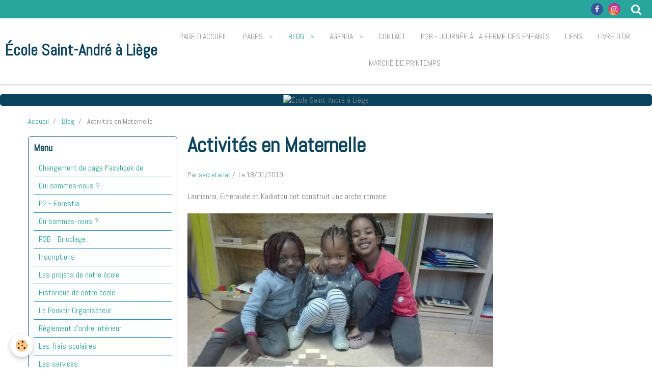

--- FILE ---
content_type: text/html; charset=UTF-8
request_url: http://www.ecolesaintandre.be/blog/activites-en-maternelle.html
body_size: 260284
content:
    <!DOCTYPE html>
<html lang="fr">
    <head>
        <title>Activités en Maternelle</title>
        <meta name="theme-color" content="#FFFFFF">
        <meta name="msapplication-navbutton-color" content="#FFFFFF">
        <meta name="apple-mobile-web-app-capable" content="yes">
        <meta name="apple-mobile-web-app-status-bar-style" content="black-translucent">

        <!-- pretty / timeout -->
<meta http-equiv="Content-Type" content="text/html; charset=utf-8">
<!--[if IE]>
<meta http-equiv="X-UA-Compatible" content="IE=edge">
<![endif]-->
<meta name="viewport" content="width=device-width, initial-scale=1, maximum-scale=1.0, user-scalable=no">
<meta name="msapplication-tap-highlight" content="no">
  <link rel="alternate" type="application/rss+xml" href="http://www.ecolesaintandre.be/blog/do/rss.xml" />
  <link href="//www.ecolesaintandre.be/fr/themes/designlines/602d0a30877adf6972777c5e.css?v=dc5c138f1cb905ab72e10268bd19230a" rel="stylesheet">
  <meta name="twitter:title" content="Activités en Maternelle"/>
  <meta property="og:title" content="Activités en Maternelle"/>
  <meta property="og:url" content="http://www.ecolesaintandre.be/blog/activites-en-maternelle.html"/>
  <meta property="og:type" content="article"/>
  <meta name="description" content="Laurianna, Emeraude et Kadiatou ont construit une arche romane"/>
  <meta name="twitter:description" content="Laurianna, Emeraude et Kadiatou ont construit une arche romane"/>
  <meta property="og:description" content="Laurianna, Emeraude et Kadiatou ont construit une arche romane"/>
  <meta name="twitter:card" content="summary_large_image"/>
  <link rel="canonical" href="http://www.ecolesaintandre.be/blog/activites-en-maternelle.html">
<meta name="generator" content="e-monsite (e-monsite.com)">








                
                                    
                
                
                                                                                                                                    
            <link href="https://fonts.googleapis.com/css?family=Abel&display=swap" rel="stylesheet">
        
        <link href="https://maxcdn.bootstrapcdn.com/font-awesome/4.7.0/css/font-awesome.min.css" rel="stylesheet">

        <link href="//www.ecolesaintandre.be/themes/combined.css?v=6_1665404070_81" rel="stylesheet">

        <!-- EMS FRAMEWORK -->
        <script src="//www.ecolesaintandre.be/medias/static/themes/ems_framework/js/jquery.min.js"></script>
        <!-- HTML5 shim and Respond.js for IE8 support of HTML5 elements and media queries -->
        <!--[if lt IE 9]>
        <script src="//www.ecolesaintandre.be/medias/static/themes/ems_framework/js/html5shiv.min.js"></script>
        <script src="//www.ecolesaintandre.be/medias/static/themes/ems_framework/js/respond.min.js"></script>
        <![endif]-->

        <script src="//www.ecolesaintandre.be/medias/static/themes/ems_framework/js/ems-framework.min.js?v=2097"></script>

        <script src="http://www.ecolesaintandre.be/themes/content.js?v=6_1665404070_81&lang=fr"></script>

            <script src="//www.ecolesaintandre.be/medias/static/js/rgpd-cookies/jquery.rgpd-cookies.js?v=2097"></script>
    <script>
                                    $(document).ready(function() {
            $.RGPDCookies({
                theme: 'ems_framework',
                site: 'www.ecolesaintandre.be',
                privacy_policy_link: '/about/privacypolicy/',
                cookies: [{"id":null,"favicon_url":"https:\/\/ssl.gstatic.com\/analytics\/20210414-01\/app\/static\/analytics_standard_icon.png","enabled":true,"model":"google_analytics","title":"Google Analytics","short_description":"Permet d'analyser les statistiques de consultation de notre site","long_description":"Indispensable pour piloter notre site internet, il permet de mesurer des indicateurs comme l\u2019affluence, les produits les plus consult\u00e9s, ou encore la r\u00e9partition g\u00e9ographique des visiteurs.","privacy_policy_url":"https:\/\/support.google.com\/analytics\/answer\/6004245?hl=fr","slug":"google-analytics"},{"id":null,"favicon_url":"","enabled":true,"model":"addthis","title":"AddThis","short_description":"Partage social","long_description":"Nous utilisons cet outil afin de vous proposer des liens de partage vers des plateformes tiers comme Twitter, Facebook, etc.","privacy_policy_url":"https:\/\/www.oracle.com\/legal\/privacy\/addthis-privacy-policy.html","slug":"addthis"}],
                modal_title: 'Gestion\u0020des\u0020cookies',
                modal_description: 'd\u00E9pose\u0020des\u0020cookies\u0020pour\u0020am\u00E9liorer\u0020votre\u0020exp\u00E9rience\u0020de\u0020navigation,\nmesurer\u0020l\u0027audience\u0020du\u0020site\u0020internet,\u0020afficher\u0020des\u0020publicit\u00E9s\u0020personnalis\u00E9es,\nr\u00E9aliser\u0020des\u0020campagnes\u0020cibl\u00E9es\u0020et\u0020personnaliser\u0020l\u0027interface\u0020du\u0020site.',
                privacy_policy_label: 'Consulter\u0020la\u0020politique\u0020de\u0020confidentialit\u00E9',
                check_all_label: 'Tout\u0020cocher',
                refuse_button: 'Refuser',
                settings_button: 'Param\u00E9trer',
                accept_button: 'Accepter',
                callback: function() {
                    // website google analytics case (with gtag), consent "on the fly"
                    if ('gtag' in window && typeof window.gtag === 'function') {
                        if (window.jsCookie.get('rgpd-cookie-google-analytics') === undefined
                            || window.jsCookie.get('rgpd-cookie-google-analytics') === '0') {
                            gtag('consent', 'update', {
                                'ad_storage': 'denied',
                                'analytics_storage': 'denied'
                            });
                        } else {
                            gtag('consent', 'update', {
                                'ad_storage': 'granted',
                                'analytics_storage': 'granted'
                            });
                        }
                    }
                }
            });
        });
    </script>
        <script async src="https://www.googletagmanager.com/gtag/js?id=G-4VN4372P6E"></script>
<script>
    window.dataLayer = window.dataLayer || [];
    function gtag(){dataLayer.push(arguments);}
    
    gtag('consent', 'default', {
        'ad_storage': 'denied',
        'analytics_storage': 'denied'
    });
    
    gtag('js', new Date());
    gtag('config', 'G-4VN4372P6E');
</script>

        
        <style>
        #overlay{position:fixed;top:0;left:0;width:100vw;height:100vh;z-index:1001}
                                #overlay.loader{display:-webkit-flex;display:flex;-webkit-justify-content:center;justify-content:center;-webkit-align-items:center;align-items:center;background-color:#FFFFFF;opacity:1}#overlay.stop div{animation-play-state:paused}
                        .loader-heart{display:inline-block;position:relative;width:64px;height:64px;transform:rotate(45deg);transform-origin:32px 32px}.loader-heart div{top:23px;left:23px;position:absolute;width:26px;height:26px;background-color:#28A59D;animation:loader-heart 1.2s infinite cubic-bezier(.215,.61,.355,1)}.loader-heart div:after,.loader-heart div:before{content:" ";position:absolute;display:block;width:26px;height:26px;background-color:#28A59D}.loader-heart div:before{left:-17px;border-radius:50% 0 0 50%}.loader-heart div:after{top:-17px;border-radius:50% 50% 0 0}@keyframes loader-heart{0%,60%{transform:scale(.95)}5%{transform:scale(1.1)}39%{transform:scale(.85)}45%{transform:scale(1)}100%{transform:scale(.9)}}
                            </style>
        <script type="application/ld+json">
    {
        "@context" : "https://schema.org/",
        "@type" : "WebSite",
        "name" : "École Saint-André à Liège",
        "url" : "http://www.ecolesaintandre.be/"
    }
</script>
            </head>
    <body id="blog_run" class="default fixed-bottom">
        
                <div id="overlay" class="loader">
            <div class="loader-heart">
                <div></div>
            </div>
        </div>
                        <!-- HEADER -->
        <header id="header" class="navbar" data-fixed="true" data-margin-top="false" data-margin-bottom="false">
            <div id="header-main" data-padding="true">
                                                                            <!-- header -->
                <a class="brand" href="http://www.ecolesaintandre.be/" data-appearance="horizontal">
                                                            <div class="brand-titles">
                                                <span class="brand-title">École Saint-André à Liège</span>
                                                                    </div>
                                    </a>
                
                                <nav id="menu" class="collapse">
                                                                        <ul class="nav navbar-nav">
                    <li>
                <a href="http://www.ecolesaintandre.be/">
                                        Page d'accueil
                </a>
                            </li>
                    <li class="subnav">
                <a href="http://www.ecolesaintandre.be/pages/" class="subnav-toggle" data-toggle="subnav" data-animation="rise">
                                        Pages
                </a>
                                    <ul class="nav subnav-menu">
                                                    <li>
                                <a href="http://www.ecolesaintandre.be/pages/changement-de-page-facebook-de-l-ecole.html">
                                    Changement de page Facebook de
                                </a>
                                                            </li>
                                                    <li>
                                <a href="http://www.ecolesaintandre.be/pages/presentation.html">
                                    Qui sommes-nous ?
                                </a>
                                                            </li>
                                                    <li>
                                <a href="http://www.ecolesaintandre.be/pages/p2-forestia.html">
                                    P2 - Forestia
                                </a>
                                                            </li>
                                                    <li>
                                <a href="http://www.ecolesaintandre.be/pages/p3b-bricolage.html">
                                    P3B - Bricolage
                                </a>
                                                            </li>
                                                    <li>
                                <a href="http://www.ecolesaintandre.be/pages/ou-sommes-nous.html">
                                    Où sommes-nous ?
                                </a>
                                                            </li>
                                                    <li>
                                <a href="http://www.ecolesaintandre.be/pages/rejoindre-l-association.html">
                                    Inscriptions
                                </a>
                                                            </li>
                                                    <li>
                                <a href="http://www.ecolesaintandre.be/pages/les-actions.html">
                                    Les projets de notre école
                                </a>
                                                            </li>
                                                    <li>
                                <a href="http://www.ecolesaintandre.be/pages/historique.html">
                                    Historique de notre école
                                </a>
                                                            </li>
                                                    <li>
                                <a href="http://www.ecolesaintandre.be/pages/conseil-administration.html">
                                    Le Pouvoir Organisateur
                                </a>
                                                            </li>
                                                    <li>
                                <a href="http://www.ecolesaintandre.be/pages/reglement-interieur.html">
                                    Règlement d'ordre intérieur
                                </a>
                                                            </li>
                                                    <li>
                                <a href="http://www.ecolesaintandre.be/pages/les-frais.html">
                                    Les frais scolaires
                                </a>
                                                            </li>
                                                    <li>
                                <a href="http://www.ecolesaintandre.be/pages/les-services.html">
                                    Les services
                                </a>
                                                            </li>
                                                    <li>
                                <a href="http://www.ecolesaintandre.be/pages/les-horaires.html">
                                    Les horaires
                                </a>
                                                            </li>
                                                    <li>
                                <a href="http://www.ecolesaintandre.be/pages/la-vie-dans-les-classes.html">
                                    La vie dans les classes
                                </a>
                                                            </li>
                                                    <li>
                                <a href="http://www.ecolesaintandre.be/pages/petit-journal-de-notre-ecole.html">
                                    Petit journal de notre école
                                </a>
                                                            </li>
                                                    <li>
                                <a href="http://www.ecolesaintandre.be/pages/travaux-et-projets.html">
                                    Travaux et projets
                                </a>
                                                            </li>
                                                    <li>
                                <a href="http://www.ecolesaintandre.be/pages/vous-pouvez-nous-aider.html">
                                    Vous pouvez nous aider...
                                </a>
                                                            </li>
                                                    <li>
                                <a href="http://www.ecolesaintandre.be/pages/offres-d-emploi.html">
                                    Offres d'emploi
                                </a>
                                                            </li>
                                                    <li>
                                <a href="http://www.ecolesaintandre.be/pages/horaire-du-secretariat.html">
                                    Horaire du secrétariat
                                </a>
                                                            </li>
                                            </ul>
                            </li>
                    <li class="subnav active">
                <a href="http://www.ecolesaintandre.be/blog/" class="subnav-toggle" data-toggle="subnav" data-animation="rise">
                                        Blog
                </a>
                                    <ul class="nav subnav-menu">
                                                    <li class="subnav">
                                <a href="http://www.ecolesaintandre.be/blog/l-association/" class="subnav-toggle" data-toggle="subnav" data-animation="rise">
                                    L'association
                                </a>
                                                                    <ul class="nav subnav-menu">
                                                                                    <li>
                                                <a href="http://www.ecolesaintandre.be/blog/changement-de-page-facebook-de-l-ecole.html">Changement de page Facebook de l'école</a>
                                            </li>
                                                                            </ul>
                                                            </li>
                                                    <li>
                                <a href="http://www.ecolesaintandre.be/blog/fancy-fair-2023-2024.html">
                                    Fancy Fair 2023-2024
                                </a>
                                                            </li>
                                                    <li>
                                <a href="http://www.ecolesaintandre.be/blog/p6b-experiences-sur-le-sucre.html">
                                    P6B - Experiences sur le sucre
                                </a>
                                                            </li>
                                                    <li>
                                <a href="http://www.ecolesaintandre.be/blog/m3b-travail-autonome.html">
                                    M3B - Travail Autonome
                                </a>
                                                            </li>
                                                    <li>
                                <a href="http://www.ecolesaintandre.be/blog/journee-grand-coeur.html">
                                    Journée Grand Coeur
                                </a>
                                                            </li>
                                                    <li>
                                <a href="http://www.ecolesaintandre.be/blog/decouverte-apprentissage-observation-activites.html">
                                    Découverte, apprentissage, observation,activités
                                </a>
                                                            </li>
                                                    <li>
                                <a href="http://www.ecolesaintandre.be/blog/activites-autour-des-petites-betes.html">
                                    Activités autour des petites bêtes
                                </a>
                                                            </li>
                                                    <li>
                                <a href="http://www.ecolesaintandre.be/blog/p1-classe-de-ferme-2.html">
                                    P1-classe de ferme
                                </a>
                                                            </li>
                                                    <li>
                                <a href="http://www.ecolesaintandre.be/blog/p1-classe-de-ferme-1.html">
                                    P1-classe de ferme
                                </a>
                                                            </li>
                                                    <li>
                                <a href="http://www.ecolesaintandre.be/blog/p1-classe-de-ferme.html">
                                    P1-classe de ferme
                                </a>
                                                            </li>
                                                    <li>
                                <a href="http://www.ecolesaintandre.be/blog/m1bc-motricite-fine.html">
                                    M1BC - Motricité fine
                                </a>
                                                            </li>
                                                    <li>
                                <a href="http://www.ecolesaintandre.be/blog/p4-1.html">
                                    P4 - Classes Vertes
                                </a>
                                                            </li>
                                                    <li>
                                <a href="http://www.ecolesaintandre.be/blog/p4.html">
                                    P4 - Classes Vertes
                                </a>
                                                            </li>
                                                    <li>
                                <a href="http://www.ecolesaintandre.be/blog/p5-peinture.html">
                                    P5 - Peinture
                                </a>
                                                            </li>
                                                    <li>
                                <a href="http://www.ecolesaintandre.be/blog/p4-classes-vertes.html">
                                    P4 - Classes Vertes
                                </a>
                                                            </li>
                                                    <li>
                                <a href="http://www.ecolesaintandre.be/blog/m1bc-paques.html">
                                    M1BC - Pâques
                                </a>
                                                            </li>
                                                    <li>
                                <a href="http://www.ecolesaintandre.be/blog/m2-decouverte-et-apprentissage.html">
                                    M2 - Découverte et apprentissage
                                </a>
                                                            </li>
                                                    <li>
                                <a href="http://www.ecolesaintandre.be/blog/p5-fresque-artistique.html">
                                    P5 - Fresque artistique
                                </a>
                                                            </li>
                                                    <li>
                                <a href="http://www.ecolesaintandre.be/blog/m2-bricolage.html">
                                    M2 - Bricolage
                                </a>
                                                            </li>
                                                    <li>
                                <a href="http://www.ecolesaintandre.be/blog/m1bc-cinema.html">
                                    M1BC - Cinéma
                                </a>
                                                            </li>
                                                    <li>
                                <a href="http://www.ecolesaintandre.be/blog/p6ab-plus-jamais-ca.html">
                                    P6AB - Plus jamais ça!
                                </a>
                                                            </li>
                                                    <li>
                                <a href="http://www.ecolesaintandre.be/blog/m3b-les-alignements.html">
                                    M3B - Les alignements
                                </a>
                                                            </li>
                                                    <li>
                                <a href="http://www.ecolesaintandre.be/blog/p2c-b3-bibliotheque.html">
                                    P2C - B3 Bibliothèque
                                </a>
                                                            </li>
                                                    <li>
                                <a href="http://www.ecolesaintandre.be/blog/m3a-collaborer-ensemble.html">
                                    M3A - Collaborer ensemble
                                </a>
                                                            </li>
                                                    <li>
                                <a href="http://www.ecolesaintandre.be/blog/p1a-100eme-jour-d-ecole.html">
                                    P1A - 100ème jour d'école
                                </a>
                                                            </li>
                                                    <li>
                                <a href="http://www.ecolesaintandre.be/blog/carnaval-a-saint-andre.html">
                                    Carnaval à Saint-André
                                </a>
                                                            </li>
                                                    <li>
                                <a href="http://www.ecolesaintandre.be/blog/m2a-m2b-activite-autonome.html">
                                    M2A/M2B - Activité autonome
                                </a>
                                                            </li>
                                                    <li>
                                <a href="http://www.ecolesaintandre.be/blog/p6b-maison-de-la-science.html">
                                    P6B - Maison de la science
                                </a>
                                                            </li>
                                                    <li>
                                <a href="http://www.ecolesaintandre.be/blog/p6-cinema.html">
                                    P6- Cinéma
                                </a>
                                                            </li>
                                                    <li>
                                <a href="http://www.ecolesaintandre.be/blog/p5.html">
                                    P5/P6 - Classe de neige
                                </a>
                                                            </li>
                                                    <li>
                                <a href="http://www.ecolesaintandre.be/blog/p2c-lecture-du-petit-chaperon-rouge.html">
                                    P2C - Lecture du Petit Chaperon Rouge
                                </a>
                                                            </li>
                                                    <li>
                                <a href="http://www.ecolesaintandre.be/blog/m1bc-activites.html">
                                    M1BC - Activités
                                </a>
                                                            </li>
                                                    <li>
                                <a href="http://www.ecolesaintandre.be/blog/m2-carnaval.html">
                                    M2 - Carnaval
                                </a>
                                                            </li>
                                                    <li>
                                <a href="http://www.ecolesaintandre.be/blog/m2ab-le-tableau-des-ateliers.html">
                                    M2AB - Le tableau des ateliers
                                </a>
                                                            </li>
                                                    <li>
                                <a href="http://www.ecolesaintandre.be/blog/m3b-bricolage.html">
                                    M3B - Bricolage
                                </a>
                                                            </li>
                                                    <li>
                                <a href="http://www.ecolesaintandre.be/blog/p1abc-jeux-ensembles.html">
                                    P1ABC - Jeux ensembles
                                </a>
                                                            </li>
                                                    <li>
                                <a href="http://www.ecolesaintandre.be/blog/p5-p6-classe-de-neige.html">
                                    P5/P6 - Classe de neige
                                </a>
                                                            </li>
                                                    <li>
                                <a href="http://www.ecolesaintandre.be/blog/daspa-b3.html">
                                    DASPA - B3
                                </a>
                                                            </li>
                                                    <li>
                                <a href="http://www.ecolesaintandre.be/blog/m2ab-bricolages.html">
                                    M2AB - Bricolages
                                </a>
                                                            </li>
                                                    <li>
                                <a href="http://www.ecolesaintandre.be/blog/p6b-athenee-royale-liege-atlas.html">
                                    P6B - Athénée Royale Liège Atlas
                                </a>
                                                            </li>
                                                    <li>
                                <a href="http://www.ecolesaintandre.be/blog/m3b-galette-des-rois.html">
                                    M3B - Galette des rois
                                </a>
                                                            </li>
                                                    <li>
                                <a href="http://www.ecolesaintandre.be/blog/m1a-formes-geometriques.html">
                                    M1A - Formes géométriques
                                </a>
                                                            </li>
                                                    <li>
                                <a href="http://www.ecolesaintandre.be/blog/p6b-ateliers-sur-les-energies-renouvelables.html">
                                    P6B-Ateliers sur les énergies renouvelables.
                                </a>
                                                            </li>
                                                    <li>
                                <a href="http://www.ecolesaintandre.be/blog/p6a-archeoforum-liege.html">
                                    P6A - Archéoforum Liège
                                </a>
                                                            </li>
                                                    <li>
                                <a href="http://www.ecolesaintandre.be/blog/p3b-artistique.html">
                                    P3B - Artistique
                                </a>
                                                            </li>
                                                    <li>
                                <a href="http://www.ecolesaintandre.be/blog/p2b-pixelart.html">
                                    P2B - PixelArt
                                </a>
                                                            </li>
                                                    <li>
                                <a href="http://www.ecolesaintandre.be/blog/saint-nicolas-4.html">
                                    Saint-Nicolas
                                </a>
                                                            </li>
                                                    <li>
                                <a href="http://www.ecolesaintandre.be/blog/p4b-voyager.html">
                                    P4B - Voyager
                                </a>
                                                            </li>
                                                    <li>
                                <a href="http://www.ecolesaintandre.be/blog/marche-de-noel.html">
                                    Marché de Noël
                                </a>
                                                            </li>
                                                    <li>
                                <a href="http://www.ecolesaintandre.be/blog/p2a-lettre-a-saint-nicolas.html">
                                    P2A - Lettre à Saint Nicolas
                                </a>
                                                            </li>
                                                    <li>
                                <a href="http://www.ecolesaintandre.be/blog/p6a-bricolage-de-noel.html">
                                    P6A - Bricolage de Noël
                                </a>
                                                            </li>
                                                    <li>
                                <a href="http://www.ecolesaintandre.be/blog/calendrier-de-l-avent-2023.html">
                                    Calendrier de l'avent 2023
                                </a>
                                                            </li>
                                                    <li>
                                <a href="http://www.ecolesaintandre.be/blog/m3a-preparation-pou-la-venue-de-saint-nicolas.html">
                                    M3A - Préparation pou la venue de Saint-Nicolas
                                </a>
                                                            </li>
                                                    <li>
                                <a href="http://www.ecolesaintandre.be/blog/m1a-bricolage-saint-nicolas.html">
                                    M1A - Bricolage Saint Nicolas
                                </a>
                                                            </li>
                                                    <li>
                                <a href="http://www.ecolesaintandre.be/blog/p4b-travail-sur-les-monuments.html">
                                    P4B - Travail sur les monuments
                                </a>
                                                            </li>
                                                    <li>
                                <a href="http://www.ecolesaintandre.be/blog/m3b-activites-de-la-semaine.html">
                                    M3B - Activités de la semaine
                                </a>
                                                            </li>
                                                    <li>
                                <a href="http://www.ecolesaintandre.be/blog/m3a-oeuvres-de-piet-mondrian.html">
                                    M3A - Oeuvres de Piet Mondrian
                                </a>
                                                            </li>
                                                    <li>
                                <a href="http://www.ecolesaintandre.be/blog/p2a-travail-sur-les-sons-et-le-vocabulaire.html">
                                    P2A - Travail sur les sons et le vocabulaire
                                </a>
                                                            </li>
                                                    <li>
                                <a href="http://www.ecolesaintandre.be/blog/p6-theatre-du-trianon.html">
                                    P6 - Théâtre du Trianon
                                </a>
                                                            </li>
                                                    <li>
                                <a href="http://www.ecolesaintandre.be/blog/m1bc-apprentissage.html">
                                    M1BC - Apprentissage
                                </a>
                                                            </li>
                                                    <li>
                                <a href="http://www.ecolesaintandre.be/blog/m3a-activites-de-la-semaine.html">
                                    M3A - Activités de la semaine
                                </a>
                                                            </li>
                                                    <li>
                                <a href="http://www.ecolesaintandre.be/blog/p2c-atelier-de-la-ferme.html">
                                    P2C - Atelier de la ferme
                                </a>
                                                            </li>
                                                    <li>
                                <a href="http://www.ecolesaintandre.be/blog/m3b-coloriage-et-chiffres.html">
                                    M3B - Coloriage et chiffres
                                </a>
                                                            </li>
                                                    <li>
                                <a href="http://www.ecolesaintandre.be/blog/p6-parlement-de-wallonie.html">
                                    P6 - Parlement de Wallonie
                                </a>
                                                            </li>
                                                    <li>
                                <a href="http://www.ecolesaintandre.be/blog/p5a-halloween.html">
                                    P5A - Halloween
                                </a>
                                                            </li>
                                                    <li>
                                <a href="http://www.ecolesaintandre.be/blog/p6b-le-enjeux-du-tram-a-liege.html">
                                    P6B - Le enjeux du tram à Liège
                                </a>
                                                            </li>
                                                    <li>
                                <a href="http://www.ecolesaintandre.be/blog/m1bc-tout-le-monde-etait-bien-implique-aujourd-hui.html">
                                    M1BC - Tout le monde était bien impliqué aujourd’hui 
                                </a>
                                                            </li>
                                                    <li>
                                <a href="http://www.ecolesaintandre.be/blog/p5-p6-suite-des-photos-petit-dejeuner.html">
                                    P5/P6 - Suite des photos petit déjeuner
                                </a>
                                                            </li>
                                                    <li>
                                <a href="http://www.ecolesaintandre.be/blog/p3-p4-mini-europe.html">
                                    P3/P4 - Mini Europe
                                </a>
                                                            </li>
                                                    <li>
                                <a href="http://www.ecolesaintandre.be/blog/p5-p6-petit-dejeuner-1.html">
                                    P5/P6 - Petit déjeuner
                                </a>
                                                            </li>
                                                    <li>
                                <a href="http://www.ecolesaintandre.be/blog/p5-p6-spectacle-marionnettes.html">
                                    P5/P6 - Spectacle marionnettes
                                </a>
                                                            </li>
                                                    <li>
                                <a href="http://www.ecolesaintandre.be/blog/p2abc-visite-du-b3.html">
                                    P2ABC - Visite du B3
                                </a>
                                                            </li>
                                                    <li>
                                <a href="http://www.ecolesaintandre.be/blog/m1a-de-bonnes-pommes.html">
                                    M1A - De bonnes pommes
                                </a>
                                                            </li>
                                                    <li>
                                <a href="http://www.ecolesaintandre.be/blog/m3-psychomotricite-1.html">
                                    M3 - Psychomotricité
                                </a>
                                                            </li>
                                                    <li>
                                <a href="http://www.ecolesaintandre.be/blog/p1-creation-de-maracas.html">
                                    P1 - Création de maracas
                                </a>
                                                            </li>
                                                    <li>
                                <a href="http://www.ecolesaintandre.be/blog/m3-visite-b3.html">
                                    M3 - Visite B3
                                </a>
                                                            </li>
                                                    <li>
                                <a href="http://www.ecolesaintandre.be/blog/p1b-les-nombres.html">
                                    P1B - Les nombres
                                </a>
                                                            </li>
                                                    <li>
                                <a href="http://www.ecolesaintandre.be/blog/p6b-experiences-scientifiques-1.html">
                                    P6B - Expériences scientifiques
                                </a>
                                                            </li>
                                                    <li>
                                <a href="http://www.ecolesaintandre.be/blog/m1bc-activites-de-ce-matin.html">
                                    M1BC - Activités de ce matin
                                </a>
                                                            </li>
                                                    <li>
                                <a href="http://www.ecolesaintandre.be/blog/p3-p4-journee-world-clean-up-day.html">
                                    P3 / P4 - Journée World Clean Up Day
                                </a>
                                                            </li>
                                                    <li>
                                <a href="http://www.ecolesaintandre.be/blog/p1c-atelier-crochet.html">
                                    P1C - Atelier crochet
                                </a>
                                                            </li>
                                                    <li>
                                <a href="http://www.ecolesaintandre.be/blog/potage-collation-1.html">
                                    Potage-Collation
                                </a>
                                                            </li>
                                                    <li>
                                <a href="http://www.ecolesaintandre.be/blog/m1a-peinture-a-la-main.html">
                                    M1A - Peinture à la main
                                </a>
                                                            </li>
                                                    <li>
                                <a href="http://www.ecolesaintandre.be/blog/m3b-promenade.html">
                                    M3B - Promenade
                                </a>
                                                            </li>
                                                    <li>
                                <a href="http://www.ecolesaintandre.be/blog/m2-daspa.html">
                                    M2 / Daspa
                                </a>
                                                            </li>
                                                    <li>
                                <a href="http://www.ecolesaintandre.be/blog/maternelles-ballade-dans-les-bois.html">
                                    Maternelles - Ballade dans les bois
                                </a>
                                                            </li>
                                                    <li>
                                <a href="http://www.ecolesaintandre.be/blog/p2abc-jour-du-fruit.html">
                                    P2ABC - Jour du fruit
                                </a>
                                                            </li>
                                                    <li>
                                <a href="http://www.ecolesaintandre.be/blog/m3b-decouverte-de-la-mascotte.html">
                                    M3B - Découverte de la mascotte
                                </a>
                                                            </li>
                                                    <li>
                                <a href="http://www.ecolesaintandre.be/blog/rentree-des-classes-2023-2024.html">
                                    Rentrée des classes 2023/2024
                                </a>
                                                            </li>
                                                    <li>
                                <a href="http://www.ecolesaintandre.be/blog/remise-ceb.html">
                                    Remise CEB
                                </a>
                                                            </li>
                                                    <li>
                                <a href="http://www.ecolesaintandre.be/blog/chorale-remise-des-ceb.html">
                                    Chorale - remise des CEB
                                </a>
                                                            </li>
                                                    <li>
                                <a href="http://www.ecolesaintandre.be/blog/p1abc-petit-dejeuner.html">
                                    P1ABC - Petit déjeuner
                                </a>
                                                            </li>
                                                    <li>
                                <a href="http://www.ecolesaintandre.be/blog/p3-plantation.html">
                                    P3 - Plantation
                                </a>
                                                            </li>
                                                    <li>
                                <a href="http://www.ecolesaintandre.be/blog/p5ab-et-p6a-balade-d-outremeuse-a-la-chartreuse.html">
                                    P5AB et P6A - Balade d'Outremeuse à la Chartreuse
                                </a>
                                                            </li>
                                                    <li>
                                <a href="http://www.ecolesaintandre.be/blog/m2b-avions-en-papier.html">
                                    M2B - Avions en papier
                                </a>
                                                            </li>
                                                    <li>
                                <a href="http://www.ecolesaintandre.be/blog/maternelles-petit-dejeuner.html">
                                    Maternelles - Petit-déjeuner
                                </a>
                                                            </li>
                                                    <li>
                                <a href="http://www.ecolesaintandre.be/blog/m3b-puzzle-200-pieces.html">
                                    M3B - Puzzle 200 pièces
                                </a>
                                                            </li>
                                                    <li>
                                <a href="http://www.ecolesaintandre.be/blog/m3a-activites-en-classe.html">
                                    M3A - Activités en classe
                                </a>
                                                            </li>
                                                    <li>
                                <a href="http://www.ecolesaintandre.be/blog/m3-aquarium-liege.html">
                                    M3 - Aquarium Liège
                                </a>
                                                            </li>
                                                    <li>
                                <a href="http://www.ecolesaintandre.be/blog/p3-domaine-provinciale-de-chevetogne.html">
                                    P3 - Domaine provinciale de Chevetogne
                                </a>
                                                            </li>
                                                    <li>
                                <a href="http://www.ecolesaintandre.be/blog/m3a-travail-autour-des-nombres.html">
                                    M3A - Travail autour des nombres
                                </a>
                                                            </li>
                                                    <li>
                                <a href="http://www.ecolesaintandre.be/blog/m1a-ateliers-autonomes.html">
                                    M1A - Ateliers autonomes
                                </a>
                                                            </li>
                                                    <li>
                                <a href="http://www.ecolesaintandre.be/blog/m3a-ateliers-en-classe.html">
                                    M3A - Ateliers en classe
                                </a>
                                                            </li>
                                                    <li>
                                <a href="http://www.ecolesaintandre.be/blog/p6a-jeux-de-revision.html">
                                    P6A - Jeux de révision
                                </a>
                                                            </li>
                                                    <li>
                                <a href="http://www.ecolesaintandre.be/blog/p1a-le-pays-des-pas-10.html">
                                    P1A - Le pays des pas 10
                                </a>
                                                            </li>
                                                    <li>
                                <a href="http://www.ecolesaintandre.be/blog/m3b-vocabulaire-spatial.html">
                                    M3B - Vocabulaire spatial
                                </a>
                                                            </li>
                                                    <li>
                                <a href="http://www.ecolesaintandre.be/blog/inscriptions-2023-2024.html">
                                    Inscriptions 2023-2024
                                </a>
                                                            </li>
                                                    <li>
                                <a href="http://www.ecolesaintandre.be/blog/p6a-defi-francais.html">
                                    P6A - Défi français
                                </a>
                                                            </li>
                                                    <li>
                                <a href="http://www.ecolesaintandre.be/blog/m3a-faire-pousser-des-plantes.html">
                                    M3A - Faire pousser des plantes
                                </a>
                                                            </li>
                                                    <li>
                                <a href="http://www.ecolesaintandre.be/blog/fancy-faire-2022-2023-1.html">
                                    Fancy-faire 2022-2023
                                </a>
                                                            </li>
                                                    <li>
                                <a href="http://www.ecolesaintandre.be/blog/m3b-peinture-de-fleurs.html">
                                    M3B - Peinture de fleurs
                                </a>
                                                            </li>
                                                    <li>
                                <a href="http://www.ecolesaintandre.be/blog/fancy-faire-2022-2023.html">
                                    Fancy-faire 2022-2023
                                </a>
                                                            </li>
                                                    <li>
                                <a href="http://www.ecolesaintandre.be/blog/minutes-tout-le-monde-lit.html">
                                    Minutes! Tout le monde lit!
                                </a>
                                                            </li>
                                                    <li>
                                <a href="http://www.ecolesaintandre.be/blog/p3-exposition-ordures.html">
                                    P3 - Exposition, ordures
                                </a>
                                                            </li>
                                                    <li>
                                <a href="http://www.ecolesaintandre.be/blog/m3a-les-nombres.html">
                                    M3A - les nombres
                                </a>
                                                            </li>
                                                    <li>
                                <a href="http://www.ecolesaintandre.be/blog/p3-les-os-du-squelette.html">
                                    P3 - Les os du squelette
                                </a>
                                                            </li>
                                                    <li>
                                <a href="http://www.ecolesaintandre.be/blog/m3a-origami.html">
                                    M3A - Origami
                                </a>
                                                            </li>
                                                    <li>
                                <a href="http://www.ecolesaintandre.be/blog/m3b-jeux-de-societe.html">
                                    M3B - Jeux de société
                                </a>
                                                            </li>
                                                    <li>
                                <a href="http://www.ecolesaintandre.be/blog/m2ab-peinture.html">
                                    M2AB - Peinture
                                </a>
                                                            </li>
                                                    <li>
                                <a href="http://www.ecolesaintandre.be/blog/m3a-phonologie.html">
                                    M3A - Phonologie
                                </a>
                                                            </li>
                                                    <li>
                                <a href="http://www.ecolesaintandre.be/blog/p6a-muse-de-la-vie-wallonne.html">
                                    P6A - Musé de la vie wallonne
                                </a>
                                                            </li>
                                                    <li>
                                <a href="http://www.ecolesaintandre.be/blog/pastorale-de-paques-2023.html">
                                    Pastorale de Pâques 2023
                                </a>
                                                            </li>
                                                    <li>
                                <a href="http://www.ecolesaintandre.be/blog/m1a-les-couleurs-les-legumes.html">
                                    M1A - Les couleurs, les légumes ,.....
                                </a>
                                                            </li>
                                                    <li>
                                <a href="http://www.ecolesaintandre.be/blog/p6a-correspondance.html">
                                    P6A - Correspondance
                                </a>
                                                            </li>
                                                    <li>
                                <a href="http://www.ecolesaintandre.be/blog/p4a-petit-dejeuner.html">
                                    P4A - Petit déjeuner
                                </a>
                                                            </li>
                                                    <li>
                                <a href="http://www.ecolesaintandre.be/blog/p5ab-mussee-des-transports.html">
                                    P5AB - Mussée des Transports
                                </a>
                                                            </li>
                                                    <li>
                                <a href="http://www.ecolesaintandre.be/blog/p2a-correspondant-avec-ecole-de-richelle.html">
                                    P2A - Correspondant avec école de Richelle
                                </a>
                                                            </li>
                                                    <li>
                                <a href="http://www.ecolesaintandre.be/blog/m3-p6-lecture-d-une-histoire.html">
                                    M3/P6 - Lecture d 'une histoire
                                </a>
                                                            </li>
                                                    <li>
                                <a href="http://www.ecolesaintandre.be/blog/p6b-les-dernieres-lors-du-retour.html">
                                    P6B - Les dernières lors du retour
                                </a>
                                                            </li>
                                                    <li>
                                <a href="http://www.ecolesaintandre.be/blog/p6b-botanique-sart-tilman.html">
                                    P6B - Botanique Sart-Tilman
                                </a>
                                                            </li>
                                                    <li>
                                <a href="http://www.ecolesaintandre.be/blog/m3b-codage-de-syllabes.html">
                                    M3B - Codage de syllabes
                                </a>
                                                            </li>
                                                    <li>
                                <a href="http://www.ecolesaintandre.be/blog/m3b-bouquet-de-fleurs.html">
                                    M3B - Bouquet de fleurs
                                </a>
                                                            </li>
                                                    <li>
                                <a href="http://www.ecolesaintandre.be/blog/p6a-l-electricite.html">
                                    P6A - L'éléctricité
                                </a>
                                                            </li>
                                                    <li>
                                <a href="http://www.ecolesaintandre.be/blog/m3a-signification-du-mot-paix.html">
                                    M3A - Signification du mot PAIX
                                </a>
                                                            </li>
                                                    <li>
                                <a href="http://www.ecolesaintandre.be/blog/m3b-p6b-lecture-et-jeux-de-societe.html">
                                    M3B/P6B - Lecture et jeux de société
                                </a>
                                                            </li>
                                                    <li>
                                <a href="http://www.ecolesaintandre.be/blog/p1a-une-belle-surprise.html">
                                    P1A - Une belle surprise 
                                </a>
                                                            </li>
                                                    <li>
                                <a href="http://www.ecolesaintandre.be/blog/p5a-musee-curtius.html">
                                    P5A - Musée Curtius
                                </a>
                                                            </li>
                                                    <li>
                                <a href="http://www.ecolesaintandre.be/blog/p4a-lapins-artistiques.html">
                                    P4A - Lapins artistiques
                                </a>
                                                            </li>
                                                    <li>
                                <a href="http://www.ecolesaintandre.be/blog/p6-chasse-aux-oeufs.html">
                                    P6 - Chasse aux oeufs
                                </a>
                                                            </li>
                                                    <li>
                                <a href="http://www.ecolesaintandre.be/blog/m3-notre-chasse-aux-ufs.html">
                                    M3 - Notre chasse aux œufs 
                                </a>
                                                            </li>
                                                    <li>
                                <a href="http://www.ecolesaintandre.be/blog/p6-urban-youth-games.html">
                                    P6 - Urban Youth Games
                                </a>
                                                            </li>
                                                    <li>
                                <a href="http://www.ecolesaintandre.be/blog/p6-ethique-animale.html">
                                    P6 - Éthique animale
                                </a>
                                                            </li>
                                                    <li>
                                <a href="http://www.ecolesaintandre.be/blog/m3b-eveil-artistique-avec-mme-sophie.html">
                                    M3B - Éveil artistique avec Mme Sophie.
                                </a>
                                                            </li>
                                                    <li>
                                <a href="http://www.ecolesaintandre.be/blog/m1bc-un-air-de-printemps.html">
                                    M1BC - Un air de printemps 
                                </a>
                                                            </li>
                                                    <li>
                                <a href="http://www.ecolesaintandre.be/blog/m1a-peinture-a-la-bille.html">
                                    M1A - Peinture à la bille
                                </a>
                                                            </li>
                                                    <li>
                                <a href="http://www.ecolesaintandre.be/blog/p6a-espace-botanique-sart-tilman.html">
                                    P6A - Espace Botanique Sart-Tilman
                                </a>
                                                            </li>
                                                    <li>
                                <a href="http://www.ecolesaintandre.be/blog/m3b-p6b-histoire-au-pays-de-pas-propre.html">
                                    M3B/P6B - Histoire au Pays de Pas Propre
                                </a>
                                                            </li>
                                                    <li>
                                <a href="http://www.ecolesaintandre.be/blog/m3b-peinture.html">
                                    M3B - Peinture
                                </a>
                                                            </li>
                                                    <li>
                                <a href="http://www.ecolesaintandre.be/blog/p6a-classification-phylogenetique.html">
                                    P6A - Classification phylogénétique
                                </a>
                                                            </li>
                                                    <li>
                                <a href="http://www.ecolesaintandre.be/blog/m1bc-bricolage-de-paques.html">
                                    M1BC - Bricolage de Pâques
                                </a>
                                                            </li>
                                                    <li>
                                <a href="http://www.ecolesaintandre.be/blog/m3a-constructions-de-phrases.html">
                                    M3A - Constructions de phrases
                                </a>
                                                            </li>
                                                    <li>
                                <a href="http://www.ecolesaintandre.be/blog/p6-securite-routiere.html">
                                    P6 - Sécurité routière
                                </a>
                                                            </li>
                                                    <li>
                                <a href="http://www.ecolesaintandre.be/blog/m3b-p6b-lecture-d-une-histoire.html">
                                    M3B/P6B - Lecture d'une histoire
                                </a>
                                                            </li>
                                                    <li>
                                <a href="http://www.ecolesaintandre.be/blog/m3a-p6a-raconter-une-histoire.html">
                                    M3A/P6A - Raconter une histoire
                                </a>
                                                            </li>
                                                    <li>
                                <a href="http://www.ecolesaintandre.be/blog/p6a-couleurs-primaires-et-secondaires.html">
                                    P6A - Couleurs primaires et secondaires
                                </a>
                                                            </li>
                                                    <li>
                                <a href="http://www.ecolesaintandre.be/blog/m1bc-bricolage.html">
                                    M1BC - Bricolage
                                </a>
                                                            </li>
                                                    <li>
                                <a href="http://www.ecolesaintandre.be/blog/m3b-activites-individuelles.html">
                                    M3B - Activités individuelles
                                </a>
                                                            </li>
                                                    <li>
                                <a href="http://www.ecolesaintandre.be/blog/p1a-la-course-au-tresor-vole.html">
                                    P1A - La course au trésor volé
                                </a>
                                                            </li>
                                                    <li>
                                <a href="http://www.ecolesaintandre.be/blog/p6b-techni-kid-s.html">
                                    P6B - Techni kid's
                                </a>
                                                            </li>
                                                    <li>
                                <a href="http://www.ecolesaintandre.be/blog/m3a-travail-en-graphisme.html">
                                    M3A - Travail en graphisme
                                </a>
                                                            </li>
                                                    <li>
                                <a href="http://www.ecolesaintandre.be/blog/p2a-lettres.html">
                                    P2A - Lettres
                                </a>
                                                            </li>
                                                    <li>
                                <a href="http://www.ecolesaintandre.be/blog/p6a-maison-de-la-science-les-figures.html">
                                    P6A - Maison de la science, les figures
                                </a>
                                                            </li>
                                                    <li>
                                <a href="http://www.ecolesaintandre.be/blog/m3a-apprentissage.html">
                                    M3A - Apprentissage
                                </a>
                                                            </li>
                                                    <li>
                                <a href="http://www.ecolesaintandre.be/blog/p6a-phrases-simples-et-complexes.html">
                                    P6A - Phrases simples et complexes
                                </a>
                                                            </li>
                                                    <li>
                                <a href="http://www.ecolesaintandre.be/blog/m3b-les-ponts-en-plasticine.html">
                                    M3B - Les ponts en plasticine
                                </a>
                                                            </li>
                                                    <li>
                                <a href="http://www.ecolesaintandre.be/blog/m2b-les-artistes.html">
                                    M2B - Les artistes
                                </a>
                                                            </li>
                                                    <li>
                                <a href="http://www.ecolesaintandre.be/blog/p6b-atelier-de-construction.html">
                                    P6B - Atelier de construction
                                </a>
                                                            </li>
                                                    <li>
                                <a href="http://www.ecolesaintandre.be/blog/p6a-technifutur.html">
                                    P6A - Technifutur
                                </a>
                                                            </li>
                                                    <li>
                                <a href="http://www.ecolesaintandre.be/blog/m3a-p1a-p2a-spectacle-de-marionnettes.html">
                                    M3A/P1A/P2A - Spectacle de marionnettes
                                </a>
                                                            </li>
                                                    <li>
                                <a href="http://www.ecolesaintandre.be/blog/m1bc-belle-reprise.html">
                                    M1BC - Belle reprise
                                </a>
                                                            </li>
                                                    <li>
                                <a href="http://www.ecolesaintandre.be/blog/m3a-jean-dubuffet.html">
                                    M3A - Jean Dubuffet
                                </a>
                                                            </li>
                                                    <li>
                                <a href="http://www.ecolesaintandre.be/blog/m1bc-saint-valentin.html">
                                    M1BC - Saint Valentin
                                </a>
                                                            </li>
                                                    <li>
                                <a href="http://www.ecolesaintandre.be/blog/m1a-quelques-activites.html">
                                    M1A - Quelques activités
                                </a>
                                                            </li>
                                                    <li>
                                <a href="http://www.ecolesaintandre.be/blog/p2-maison-de-la-science.html">
                                    P2 - Maison de la science
                                </a>
                                                            </li>
                                                    <li>
                                <a href="http://www.ecolesaintandre.be/blog/p6a-visite-au-musee-de-la-vie-wallonne.html">
                                    P6A - Visite au Musée de la vie wallonne
                                </a>
                                                            </li>
                                                    <li>
                                <a href="http://www.ecolesaintandre.be/blog/p6b-la-lumiere.html">
                                    P6B - La lumière
                                </a>
                                                            </li>
                                                    <li>
                                <a href="http://www.ecolesaintandre.be/blog/p1a-promenade-dans-liege.html">
                                    P1A - Promenade dans Liège
                                </a>
                                                            </li>
                                                    <li>
                                <a href="http://www.ecolesaintandre.be/blog/p3a-le-systeme-solaire.html">
                                    P3A - Le système solaire
                                </a>
                                                            </li>
                                                    <li>
                                <a href="http://www.ecolesaintandre.be/blog/m1bc-activite-de-la-semaine.html">
                                    M1BC - Activité de la semaine
                                </a>
                                                            </li>
                                                    <li>
                                <a href="http://www.ecolesaintandre.be/blog/p4a-effet-miroir.html">
                                    P4A - Effet miroir
                                </a>
                                                            </li>
                                                    <li>
                                <a href="http://www.ecolesaintandre.be/blog/p1a-peinture.html">
                                    P1A - Peinture
                                </a>
                                                            </li>
                                                    <li>
                                <a href="http://www.ecolesaintandre.be/blog/m3a-parachute-en-psychomotricite.html">
                                    M3A - Parachute en psychomotricité
                                </a>
                                                            </li>
                                                    <li>
                                <a href="http://www.ecolesaintandre.be/blog/m3a-collaborer-pour-relever-un-defi.html">
                                    M3A - Collaborer pour relever un défi
                                </a>
                                                            </li>
                                                    <li>
                                <a href="http://www.ecolesaintandre.be/blog/p4b-correspondance-avec-sain-jean.html">
                                    P4B - Correspondance avec Sain-Jean
                                </a>
                                                            </li>
                                                    <li>
                                <a href="http://www.ecolesaintandre.be/blog/m3b-bonhomme-de-neige.html">
                                    M3B - Bonhomme de neige
                                </a>
                                                            </li>
                                                    <li>
                                <a href="http://www.ecolesaintandre.be/blog/m3b-p6b-lire-une-histoire.html">
                                    M3B/P6B - Lire une histoire
                                </a>
                                                            </li>
                                                    <li>
                                <a href="http://www.ecolesaintandre.be/blog/p1-p2-theatre-a-denis.html">
                                    P1/P2 - Théâtre à Denis
                                </a>
                                                            </li>
                                                    <li>
                                <a href="http://www.ecolesaintandre.be/blog/p6a-jeux-pour-reviser-les-matieres.html">
                                    P6A - Jeux pour réviser les matières
                                </a>
                                                            </li>
                                                    <li>
                                <a href="http://www.ecolesaintandre.be/blog/m3b-lignes-brisees.html">
                                    M3B - Lignes brisées
                                </a>
                                                            </li>
                                                    <li>
                                <a href="http://www.ecolesaintandre.be/blog/p6b-chimistes-en-herbe.html">
                                    P6B - Chimistes en herbe
                                </a>
                                                            </li>
                                                    <li>
                                <a href="http://www.ecolesaintandre.be/blog/p6a-le-sucre-cache.html">
                                    P6A - Le sucre caché
                                </a>
                                                            </li>
                                                    <li>
                                <a href="http://www.ecolesaintandre.be/blog/m3a-ateliers-autonomes.html">
                                    M3A - Ateliers autonomes
                                </a>
                                                            </li>
                                                    <li>
                                <a href="http://www.ecolesaintandre.be/blog/p6a-animation-mythes-et-legendes.html">
                                    P6A - Animation"Mythes et Légendes"
                                </a>
                                                            </li>
                                                    <li>
                                <a href="http://www.ecolesaintandre.be/blog/m1a-histoire-roule-galette.html">
                                    M1A - Histoire Roule galette
                                </a>
                                                            </li>
                                                    <li>
                                <a href="http://www.ecolesaintandre.be/blog/p1-p2-spectacle-marionnettes.html">
                                    P1/P2 - Spectacle marionnettes
                                </a>
                                                            </li>
                                                    <li>
                                <a href="http://www.ecolesaintandre.be/blog/vacances-d-hiver-noel.html">
                                    Vacances d'hiver (Noël)
                                </a>
                                                            </li>
                                                    <li>
                                <a href="http://www.ecolesaintandre.be/blog/pull-de-noel.html">
                                    Pull de Noël
                                </a>
                                                            </li>
                                                    <li>
                                <a href="http://www.ecolesaintandre.be/blog/p2-les-ateliers.html">
                                    P2 - Les ateliers
                                </a>
                                                            </li>
                                                    <li>
                                <a href="http://www.ecolesaintandre.be/blog/p5a-animation-tres-portraits.html">
                                    P5A - Animation "Très portraits"
                                </a>
                                                            </li>
                                                    <li>
                                <a href="http://www.ecolesaintandre.be/blog/p6a-animations-eclaires-moi.html">
                                    P6A - Animations "Éclaires-moi"
                                </a>
                                                            </li>
                                                    <li>
                                <a href="http://www.ecolesaintandre.be/blog/m3-preparation-sapin-de-noel.html">
                                    M3 - Préparation sapin de Noël
                                </a>
                                                            </li>
                                                    <li>
                                <a href="http://www.ecolesaintandre.be/blog/saint-nicolas-3.html">
                                    Saint-Nicolas
                                </a>
                                                            </li>
                                                    <li>
                                <a href="http://www.ecolesaintandre.be/blog/p6-information-sur-l-ecole-secondaire-liege-atlas.html">
                                    P6 -Information sur l’école secondaire : Liège Atlas
                                </a>
                                                            </li>
                                                    <li>
                                <a href="http://www.ecolesaintandre.be/blog/p1a-qu-est-ce-qu-un-livre.html">
                                    P1A - Qu’est ce qu un livre ?
                                </a>
                                                            </li>
                                                    <li>
                                <a href="http://www.ecolesaintandre.be/blog/calendrier-de-l-avent.html">
                                    Calendrier de l'Avent
                                </a>
                                                            </li>
                                                    <li>
                                <a href="http://www.ecolesaintandre.be/blog/p6b-archeoforum-1.html">
                                    P6B - L'archéoforum
                                </a>
                                                            </li>
                                                    <li>
                                <a href="http://www.ecolesaintandre.be/blog/m1a-peintures-et-bricolages-pour-l-arrivee-de-saint-nicolas.html">
                                    M1A - Peintures et bricolages pour l'arrivée de Saint-Nicolas 
                                </a>
                                                            </li>
                                                    <li>
                                <a href="http://www.ecolesaintandre.be/blog/p6-un-jour-au-parlement-de-wallonie.html">
                                    P6 - Un jour au Parlement de Wallonie
                                </a>
                                                            </li>
                                                    <li>
                                <a href="http://www.ecolesaintandre.be/blog/p1-pop-corn.html">
                                    P1 - Pop-corn
                                </a>
                                                            </li>
                                                    <li>
                                <a href="http://www.ecolesaintandre.be/blog/m3a-sol-lewitt.html">
                                    M3A - Sol Lewitt
                                </a>
                                                            </li>
                                                    <li>
                                <a href="http://www.ecolesaintandre.be/blog/p6b-m3-b-raconter-une-histoire-aux-petits.html">
                                    P6B / M3 B - Raconter une histoire aux petits
                                </a>
                                                            </li>
                                                    <li>
                                <a href="http://www.ecolesaintandre.be/blog/p5a-ecriture-d-un-manuscrit.html">
                                    P5A - Écriture d'un manuscrit
                                </a>
                                                            </li>
                                                    <li>
                                <a href="http://www.ecolesaintandre.be/blog/p6a-des-rivieres-au-robinet.html">
                                    P6A - Des rivières au robinet
                                </a>
                                                            </li>
                                                    <li>
                                <a href="http://www.ecolesaintandre.be/blog/p6a-exposition-plus-jamais-ca.html">
                                    P6A - Exposition: Plus jamais ça!
                                </a>
                                                            </li>
                                                    <li>
                                <a href="http://www.ecolesaintandre.be/blog/p6b-experience-acide-base.html">
                                    P6B - Expérience ACIDE - BASÉ
                                </a>
                                                            </li>
                                                    <li>
                                <a href="http://www.ecolesaintandre.be/blog/m1bc-debut-de-journee.html">
                                    M1BC - Début de journée
                                </a>
                                                            </li>
                                                    <li>
                                <a href="http://www.ecolesaintandre.be/blog/p5b-eveche-de-liege.html">
                                    P5B - Évêché de Liège
                                </a>
                                                            </li>
                                                    <li>
                                <a href="http://www.ecolesaintandre.be/blog/p6b-des-histoires-pour-les-petits.html">
                                    P6B - Des histoires pour les petits
                                </a>
                                                            </li>
                                                    <li>
                                <a href="http://www.ecolesaintandre.be/blog/p5ab-chateau-de-franchimont.html">
                                    P5AB - Château de Franchimont
                                </a>
                                                            </li>
                                                    <li>
                                <a href="http://www.ecolesaintandre.be/blog/p6b-de-la-riviere-au-robinet-station-d-epuration.html">
                                    P6B - De la rivière au robinet- Station d’épuration 
                                </a>
                                                            </li>
                                                    <li>
                                <a href="http://www.ecolesaintandre.be/blog/p2b-ateliers-de-mathematique.html">
                                    P2B - Ateliers de mathématique
                                </a>
                                                            </li>
                                                    <li>
                                <a href="http://www.ecolesaintandre.be/blog/p6a-evolution-de-la-vie-sur-terre.html">
                                    P6A - Évolution de la vie sur Terre
                                </a>
                                                            </li>
                                                    <li>
                                <a href="http://www.ecolesaintandre.be/blog/p1a-jeux-de-societe.html">
                                    P1A - Jeux de société
                                </a>
                                                            </li>
                                                    <li>
                                <a href="http://www.ecolesaintandre.be/blog/m3a-decouverte-pour-les-bois.html">
                                    M3A - Découverte pour les bois
                                </a>
                                                            </li>
                                                    <li>
                                <a href="http://www.ecolesaintandre.be/blog/p6ab-visite-de-l-eglise-saint-nicolas.html">
                                    P6AB - Visite de l’église Saint-Nicolas
                                </a>
                                                            </li>
                                                    <li>
                                <a href="http://www.ecolesaintandre.be/blog/p6a-ph-acide-neutre.html">
                                    P6A - PH Acide neutre
                                </a>
                                                            </li>
                                                    <li>
                                <a href="http://www.ecolesaintandre.be/blog/p6a-land-art.html">
                                    P6A - Land Art
                                </a>
                                                            </li>
                                                    <li>
                                <a href="http://www.ecolesaintandre.be/blog/m1bc-compote-de-pommes.html">
                                    M1BC - Compote de pommes
                                </a>
                                                            </li>
                                                    <li>
                                <a href="http://www.ecolesaintandre.be/blog/m1a-decouverte-bac-a-riz.html">
                                    M1A - Découverte bac à riz
                                </a>
                                                            </li>
                                                    <li>
                                <a href="http://www.ecolesaintandre.be/blog/p6b-land-art.html">
                                    P6B - Land Art
                                </a>
                                                            </li>
                                                    <li>
                                <a href="http://www.ecolesaintandre.be/blog/marche-parrainee-1.html">
                                    Marche Parrainée
                                </a>
                                                            </li>
                                                    <li>
                                <a href="http://www.ecolesaintandre.be/blog/p6b-l-archeoforum.html">
                                    P6B - L'archéoforum
                                </a>
                                                            </li>
                                                    <li>
                                <a href="http://www.ecolesaintandre.be/blog/m2-ateliers-autonomes.html">
                                    M2 - Ateliers autonomes
                                </a>
                                                            </li>
                                                    <li>
                                <a href="http://www.ecolesaintandre.be/blog/m2-les-mots-magiques.html">
                                    M2 - Les mots magiques
                                </a>
                                                            </li>
                                                    <li>
                                <a href="http://www.ecolesaintandre.be/blog/conge-federation-wallonie-bruxelles.html">
                                    Congé - Fédération Wallonie-Bruxelles
                                </a>
                                                            </li>
                                                    <li>
                                <a href="http://www.ecolesaintandre.be/blog/potages-collation.html">
                                    Potages-collation
                                </a>
                                                            </li>
                                                    <li>
                                <a href="http://www.ecolesaintandre.be/blog/p1c-tableau-interractif.html">
                                    P1C - Tableau interractif
                                </a>
                                                            </li>
                                                    <li>
                                <a href="http://www.ecolesaintandre.be/blog/m1bc-les-lignes-verticales.html">
                                    M1BC - Les lignes verticales
                                </a>
                                                            </li>
                                                    <li>
                                <a href="http://www.ecolesaintandre.be/blog/facebook-et-instagram.html">
                                    Facebook et Instagram
                                </a>
                                                            </li>
                                                    <li>
                                <a href="http://www.ecolesaintandre.be/blog/m3-yoga-en-psychomot.html">
                                    M3 - Yoga en psychomot
                                </a>
                                                            </li>
                                                    <li>
                                <a href="http://www.ecolesaintandre.be/blog/p4b-l-automne-arrive.html">
                                    P4B - L'automne arrive
                                </a>
                                                            </li>
                                                    <li>
                                <a href="http://www.ecolesaintandre.be/blog/p6b-religions-du-monde.html">
                                    P6B - Religions du monde
                                </a>
                                                            </li>
                                                    <li>
                                <a href="http://www.ecolesaintandre.be/blog/p2a-nouvelle-classe.html">
                                    P2A - Nouvelle classe
                                </a>
                                                            </li>
                                                    <li>
                                <a href="http://www.ecolesaintandre.be/blog/m3-ateliers-autonomes.html">
                                    M3 - Ateliers autonomes
                                </a>
                                                            </li>
                                                    <li>
                                <a href="http://www.ecolesaintandre.be/blog/rentree-des-classes.html">
                                    Rentrée des classes
                                </a>
                                                            </li>
                                                    <li>
                                <a href="http://www.ecolesaintandre.be/blog/vacances.html">
                                    Vacances
                                </a>
                                                            </li>
                                                    <li>
                                <a href="http://www.ecolesaintandre.be/blog/p6b-repas-de-classe-pour-fin-d-annee.html">
                                    P6B - Repas de classe pour fin d'année
                                </a>
                                                            </li>
                                                    <li>
                                <a href="http://www.ecolesaintandre.be/blog/m3-chasse-aux-tresors.html">
                                    M3 - Chasse aux trésors
                                </a>
                                                            </li>
                                                    <li>
                                <a href="http://www.ecolesaintandre.be/blog/m1a-m1bc-m2-spectacle-de-magicien.html">
                                    M1A/M1BC/M2 - Spectacle de magicien
                                </a>
                                                            </li>
                                                    <li>
                                <a href="http://www.ecolesaintandre.be/blog/p2-voyage-au-pays-de-papa-et-maman.html">
                                    P2 - "Voyage au pays de papa et maman"
                                </a>
                                                            </li>
                                                    <li>
                                <a href="http://www.ecolesaintandre.be/blog/m3-psychomotricite.html">
                                    M3 - Psychomotricité
                                </a>
                                                            </li>
                                                    <li>
                                <a href="http://www.ecolesaintandre.be/blog/p1a-calcul-a-l-exterieur.html">
                                    P1A - Calcul à l'extérieur
                                </a>
                                                            </li>
                                                    <li>
                                <a href="http://www.ecolesaintandre.be/blog/p3-classes-vertes.html">
                                    P3 - Classes vertes
                                </a>
                                                            </li>
                                                    <li>
                                <a href="http://www.ecolesaintandre.be/blog/m1bc-sortie-a-la-ferme.html">
                                    M1BC - Sortie à la Ferme
                                </a>
                                                            </li>
                                                    <li>
                                <a href="http://www.ecolesaintandre.be/blog/m1a-vive-les-jeux-de-societe.html">
                                    M1A - Vive les jeux de société ☺️
                                </a>
                                                            </li>
                                                    <li>
                                <a href="http://www.ecolesaintandre.be/blog/p1-p4-activite-artistique.html">
                                    P1/P4 - Activité artistique
                                </a>
                                                            </li>
                                                    <li>
                                <a href="http://www.ecolesaintandre.be/blog/m2ab-forestia.html">
                                    M2AB - Forestia
                                </a>
                                                            </li>
                                                    <li>
                                <a href="http://www.ecolesaintandre.be/blog/p5-p6-classe-de-montagne-zinal.html">
                                    P5/P6 - Classe de Montagne ZINAL
                                </a>
                                                            </li>
                                                    <li>
                                <a href="http://www.ecolesaintandre.be/blog/fancy-fair-2022-1.html">
                                    Fancy-Fair 2022
                                </a>
                                                            </li>
                                                    <li>
                                <a href="http://www.ecolesaintandre.be/blog/fancy-fair-2022.html">
                                    Fancy-Fair 2022
                                </a>
                                                            </li>
                                                    <li>
                                <a href="http://www.ecolesaintandre.be/blog/p6b-des-rivieres-au-robinet.html">
                                    P6B Des rivières au robinet
                                </a>
                                                            </li>
                                                    <li>
                                <a href="http://www.ecolesaintandre.be/blog/conge-ascension.html">
                                    Congé Ascension
                                </a>
                                                            </li>
                                                    <li>
                                <a href="http://www.ecolesaintandre.be/blog/photo.html">
                                    Photo
                                </a>
                                                            </li>
                                                    <li>
                                <a href="http://www.ecolesaintandre.be/blog/fancy-fair.html">
                                    Fancy-Fair
                                </a>
                                                            </li>
                                                    <li>
                                <a href="http://www.ecolesaintandre.be/blog/inscriptions-scolaires.html">
                                    Inscriptions scolaires
                                </a>
                                                            </li>
                                                    <li>
                                <a href="http://www.ecolesaintandre.be/blog/p5-parcours-theatral.html">
                                    P5 - Parcours théâtral
                                </a>
                                                            </li>
                                                    <li>
                                <a href="http://www.ecolesaintandre.be/blog/bonne-fete-des-mamans-vivacite-liege.html">
                                    Bonne fête des mamans - Vivacité Liège
                                </a>
                                                            </li>
                                                    <li>
                                <a href="http://www.ecolesaintandre.be/blog/p3b-bricolage.html">
                                    P3B - Bricolage
                                </a>
                                                            </li>
                                                    <li>
                                <a href="http://www.ecolesaintandre.be/blog/journee-pedagogique.html">
                                    Journée pédagogique
                                </a>
                                                            </li>
                                                    <li>
                                <a href="http://www.ecolesaintandre.be/blog/marche-de-printemps.html">
                                    Marché de printemps
                                </a>
                                                            </li>
                                                    <li>
                                <a href="http://www.ecolesaintandre.be/blog/le-marche-de-printemps-1.html">
                                    Le marché de printemps
                                </a>
                                                            </li>
                                                    <li>
                                <a href="http://www.ecolesaintandre.be/blog/le-marche-de-printemps.html">
                                    Le marché de printemps
                                </a>
                                                            </li>
                                                    <li>
                                <a href="http://www.ecolesaintandre.be/blog/le-marche-de-printemps-preparation-tablette-lave-vaisselle.html">
                                    Le marché de printemps - préparation tablette lave-vaisselle
                                </a>
                                                            </li>
                                                    <li>
                                <a href="http://www.ecolesaintandre.be/blog/p2ab-etat-des-matieres.html">
                                    P2AB - État des matières
                                </a>
                                                            </li>
                                                    <li>
                                <a href="http://www.ecolesaintandre.be/blog/lapin-en-chocolat.html">
                                    Lapin en chocolat
                                </a>
                                                            </li>
                                                    <li>
                                <a href="http://www.ecolesaintandre.be/blog/infinitif-avoir-et-etre.html">
                                    Infinitif AVOIR et ÊTRE
                                </a>
                                                            </li>
                                                    <li>
                                <a href="http://www.ecolesaintandre.be/blog/v.html">
                                    Vacances de Pâques
                                </a>
                                                            </li>
                                                    <li>
                                <a href="http://www.ecolesaintandre.be/blog/p5-p6-tournoir-de-foot.html">
                                    P5/P6 - Tournoir de foot
                                </a>
                                                            </li>
                                                    <li>
                                <a href="http://www.ecolesaintandre.be/blog/pastorale-de-paques.html">
                                    Pastorale de Pâques
                                </a>
                                                            </li>
                                                    <li>
                                <a href="http://www.ecolesaintandre.be/blog/p4ab-les-classes-vertes.html">
                                    P4AB - Les classes vertes
                                </a>
                                                            </li>
                                                    <li>
                                <a href="http://www.ecolesaintandre.be/blog/maternelles-chasse-aux-oeufs.html">
                                    Maternelles - chasse aux oeufs
                                </a>
                                                            </li>
                                                    <li>
                                <a href="http://www.ecolesaintandre.be/blog/p6b-atelier-sur-le-systeme-digestif.html">
                                    P6B- Atelier sur le système digestif
                                </a>
                                                            </li>
                                                    <li>
                                <a href="http://www.ecolesaintandre.be/blog/maternelles-spectacle-la-plume-bleue-de-monsieur-luc-regard.html">
                                    Maternelles - Spectacle "La Plume Bleue" de Monsieur Luc Regard 
                                </a>
                                                            </li>
                                                    <li>
                                <a href="http://www.ecolesaintandre.be/blog/p6b-passage-de-la-2d-a-la-3d.html">
                                    P6B - Passage de la 2D à la 3D
                                </a>
                                                            </li>
                                                    <li>
                                <a href="http://www.ecolesaintandre.be/blog/p6b-informations-du-siep.html">
                                    P6B - Informations du SIEP
                                </a>
                                                            </li>
                                                    <li>
                                <a href="http://www.ecolesaintandre.be/blog/bonnes-vacances-carnaval.html">
                                    Bonnes vacances Carnaval
                                </a>
                                                            </li>
                                                    <li>
                                <a href="http://www.ecolesaintandre.be/blog/p3-p4-carnaval.html">
                                    P3/P4 - Carnaval
                                </a>
                                                            </li>
                                                    <li>
                                <a href="http://www.ecolesaintandre.be/blog/p2a-expressions-et-masques.html">
                                    P2A - Expressions et masques
                                </a>
                                                            </li>
                                                    <li>
                                <a href="http://www.ecolesaintandre.be/blog/p2b-expression-et-masques.html">
                                    P2B - Expression et masques
                                </a>
                                                            </li>
                                                    <li>
                                <a href="http://www.ecolesaintandre.be/blog/maternelles-carnaval.html">
                                    Maternelles - Carnaval
                                </a>
                                                            </li>
                                                    <li>
                                <a href="http://www.ecolesaintandre.be/blog/p6b-mettons-nous-au-courant-electrique.html">
                                    P6B - Mettons- nous au courant… électrique ⚡️
                                </a>
                                                            </li>
                                                    <li>
                                <a href="http://www.ecolesaintandre.be/blog/p6b-jeux-de-societe.html">
                                    P6B - Jeux de société
                                </a>
                                                            </li>
                                                    <li>
                                <a href="http://www.ecolesaintandre.be/blog/psychomotricite.html">
                                    Psychomotricité
                                </a>
                                                            </li>
                                                    <li>
                                <a href="http://www.ecolesaintandre.be/blog/p6b-voyage-au-pays-de-la-lumiere.html">
                                    P6B - Voyage au pays de la lumière
                                </a>
                                                            </li>
                                                    <li>
                                <a href="http://www.ecolesaintandre.be/blog/p6b-objectif-o.html">
                                    P6B - Objectif ô
                                </a>
                                                            </li>
                                                    <li>
                                <a href="http://www.ecolesaintandre.be/blog/chandeleur.html">
                                    Chandeleur
                                </a>
                                                            </li>
                                                    <li>
                                <a href="http://www.ecolesaintandre.be/blog/p1a-creation-d-une-bd.html">
                                    P1AB - Création d'une BD
                                </a>
                                                            </li>
                                                    <li>
                                <a href="http://www.ecolesaintandre.be/blog/p4b-etude-du-squelette.html">
                                    P4B - Étude du squelette
                                </a>
                                                            </li>
                                                    <li>
                                <a href="http://www.ecolesaintandre.be/blog/p6b-animation-sur-les-sucres.html">
                                    P6B - Animation sur les sucres
                                </a>
                                                            </li>
                                                    <li>
                                <a href="http://www.ecolesaintandre.be/blog/m2-m3-concert-duo-bacorde.html">
                                    M2 - M3 - Concert Duo Bacorde
                                </a>
                                                            </li>
                                                    <li>
                                <a href="http://www.ecolesaintandre.be/blog/m1bc-galette-des-rois.html">
                                    M1BC - Galette des Rois
                                </a>
                                                            </li>
                                                    <li>
                                <a href="http://www.ecolesaintandre.be/blog/p6b-experiences-scientifiques.html">
                                    P6B - Expériences scientifiques
                                </a>
                                                            </li>
                                                    <li>
                                <a href="http://www.ecolesaintandre.be/blog/p2-exposition-kitty-crowter.html">
                                    P2 - Exposition : « En fluo » par Kitty Crowther
                                </a>
                                                            </li>
                                                    <li>
                                <a href="http://www.ecolesaintandre.be/blog/joyeux-noel-et-bonne-annee-2022.html">
                                    Joyeux Noël et Bonne Année 2022
                                </a>
                                                            </li>
                                                    <li>
                                <a href="http://www.ecolesaintandre.be/blog/sortie-des-eleves-le-vendredi-17-decembre.html">
                                    Sortie des élèves le vendredi 17 décembre
                                </a>
                                                            </li>
                                                    <li>
                                <a href="http://www.ecolesaintandre.be/blog/m1a-decoration-de-noel.html">
                                    M1A - Décoration de Noël
                                </a>
                                                            </li>
                                                    <li>
                                <a href="http://www.ecolesaintandre.be/blog/m3-preparatifs-de-noel.html">
                                    M3 - Préparatifs de Noël
                                </a>
                                                            </li>
                                                    <li>
                                <a href="http://www.ecolesaintandre.be/blog/m1bc-bricolage-pour-noel.html">
                                    M1BC - Bricolage pour Noël
                                </a>
                                                            </li>
                                                    <li>
                                <a href="http://www.ecolesaintandre.be/blog/p4b-decoration-de-noel.html">
                                    P4B - Décoration de Noël
                                </a>
                                                            </li>
                                                    <li>
                                <a href="http://www.ecolesaintandre.be/blog/p6b-fonctionnement-d-un-volcan.html">
                                    P6B - Fonctionnement d'un volcan
                                </a>
                                                            </li>
                                                    <li>
                                <a href="http://www.ecolesaintandre.be/blog/saint-nicolas-2.html">
                                    Saint-Nicolas
                                </a>
                                                            </li>
                                                    <li>
                                <a href="http://www.ecolesaintandre.be/blog/saint-nicolas-1.html">
                                    Saint-Nicolas
                                </a>
                                                            </li>
                                                    <li>
                                <a href="http://www.ecolesaintandre.be/blog/ecole-saint-andre-outremeuse.html">
                                    École Saint-André Outremeuse
                                </a>
                                                            </li>
                                                    <li>
                                <a href="http://www.ecolesaintandre.be/blog/armistice.html">
                                    Armistice
                                </a>
                                                            </li>
                                                    <li>
                                <a href="http://www.ecolesaintandre.be/blog/p6b-gestion-des-dechets-menagers.html">
                                    P6B - Gestion des déchets ménagers
                                </a>
                                                            </li>
                                                    <li>
                                <a href="http://www.ecolesaintandre.be/blog/conges-de-toussaint.html">
                                    Congés de Toussaint
                                </a>
                                                            </li>
                                                    <li>
                                <a href="http://www.ecolesaintandre.be/blog/p6b-securite-routiere.html">
                                    P6B - Sécurité routière
                                </a>
                                                            </li>
                                                    <li>
                                <a href="http://www.ecolesaintandre.be/blog/p6a-parlement-de-namur.html">
                                    P6A - Parlement de Namur
                                </a>
                                                            </li>
                                                    <li>
                                <a href="http://www.ecolesaintandre.be/blog/m1b-et-m1c-sortie-au-cinema.html">
                                    M1B et M1C - Sortie au cinéma
                                </a>
                                                            </li>
                                                    <li>
                                <a href="http://www.ecolesaintandre.be/blog/p6b-archeoforum.html">
                                    P6B - Archéoforum
                                </a>
                                                            </li>
                                                    <li>
                                <a href="http://www.ecolesaintandre.be/blog/p6b-experiences-acide-base.html">
                                    P6B - Expériences acide - base
                                </a>
                                                            </li>
                                                    <li>
                                <a href="http://www.ecolesaintandre.be/blog/marche-parrainee.html">
                                    Marche parrainée
                                </a>
                                                            </li>
                                                    <li>
                                <a href="http://www.ecolesaintandre.be/blog/p5-p6-petit-dejeuner.html">
                                    P5/P6 - Petit déjeuner
                                </a>
                                                            </li>
                                                    <li>
                                <a href="http://www.ecolesaintandre.be/blog/potage-collation.html">
                                    Potage-collation
                                </a>
                                                            </li>
                                                    <li>
                                <a href="http://www.ecolesaintandre.be/blog/p4-double-moitie-quart.html">
                                    P4 - Double, moitié, quart
                                </a>
                                                            </li>
                                                    <li>
                                <a href="http://www.ecolesaintandre.be/blog/ferie-fete-de-la-federation-wallonie-bruxelles.html">
                                    Férié - Fête de la Fédération Wallonie-Bruxelles
                                </a>
                                                            </li>
                                                    <li>
                                <a href="http://www.ecolesaintandre.be/blog/m3-encouragement-pour-les-belges-euro-2020.html">
                                    M3 - Encouragement pour les Belges EURO 2020
                                </a>
                                                            </li>
                                                    <li>
                                <a href="http://www.ecolesaintandre.be/blog/inscriptions-scolaires-2021-2022-1.html">
                                    Inscriptions scolaires 2021 -2022
                                </a>
                                                            </li>
                                                    <li>
                                <a href="http://www.ecolesaintandre.be/blog/les-fleurs-solaires.html">
                                    Les Fleurs Solaires
                                </a>
                                                            </li>
                                                    <li>
                                <a href="http://www.ecolesaintandre.be/blog/m2-ramassage-de-dechets.html">
                                    M2 - Ramassage de déchets
                                </a>
                                                            </li>
                                                    <li>
                                <a href="http://www.ecolesaintandre.be/blog/p6a-la-technique-des-couleurs.html">
                                    P6A - La technique des couleurs
                                </a>
                                                            </li>
                                                    <li>
                                <a href="http://www.ecolesaintandre.be/blog/soupe-potage-collation.html">
                                    Soupe Potage-collation
                                </a>
                                                            </li>
                                                    <li>
                                <a href="http://www.ecolesaintandre.be/blog/p6b-atelier-sur-les-sucres-caches.html">
                                    P6B - Atelier sur les sucres cachés
                                </a>
                                                            </li>
                                                    <li>
                                <a href="http://www.ecolesaintandre.be/blog/p6a-passer-du-2d-au-3d.html">
                                    P6A - Passer du 2D au 3D
                                </a>
                                                            </li>
                                                    <li>
                                <a href="http://www.ecolesaintandre.be/blog/p6a-programmation-robot.html">
                                    P6A - Programmation robot
                                </a>
                                                            </li>
                                                    <li>
                                <a href="http://www.ecolesaintandre.be/blog/le-systeme-digestif.html">
                                    P6B - Le système digestif
                                </a>
                                                            </li>
                                                    <li>
                                <a href="http://www.ecolesaintandre.be/blog/mettons-nous-au-courant-electrique.html">
                                    P6B - Mettons-nous au courant ..... électrique
                                </a>
                                                            </li>
                                                    <li>
                                <a href="http://www.ecolesaintandre.be/blog/animation-programmation-de-robots.html">
                                    P6B - Animation programmation de robots
                                </a>
                                                            </li>
                                                    <li>
                                <a href="http://www.ecolesaintandre.be/blog/plantes-aromatiques.html">
                                    P6B - Plantes aromatiques
                                </a>
                                                            </li>
                                                    <li>
                                <a href="http://www.ecolesaintandre.be/blog/lundi-de-pentecote.html">
                                    Lundi de Pentecôte
                                </a>
                                                            </li>
                                                    <li>
                                <a href="http://www.ecolesaintandre.be/blog/conges-de-l-ascension.html">
                                    Congés de l'ascension
                                </a>
                                                            </li>
                                                    <li>
                                <a href="http://www.ecolesaintandre.be/blog/amenagement-des-espaces-verts.html">
                                    P6B - Aménagement des espaces verts
                                </a>
                                                            </li>
                                                    <li>
                                <a href="http://www.ecolesaintandre.be/blog/les-maquettes-du-systeme-circulatoire-et-respiratoire.html">
                                    P6A - Les maquettes du système circulatoire et respiratoire
                                </a>
                                                            </li>
                                                    <li>
                                <a href="http://www.ecolesaintandre.be/blog/maquettes-syteme-circulatoire-et-respiratoire.html">
                                    P6A - Maquettes sytème circulatoire et respiratoire
                                </a>
                                                            </li>
                                                    <li>
                                <a href="http://www.ecolesaintandre.be/blog/photo-de-classe-1.html">
                                    Photo de classe
                                </a>
                                                            </li>
                                                    <li>
                                <a href="http://www.ecolesaintandre.be/blog/systeme-circulatoire-et-respiratoire.html">
                                    P6A - Système circulatoire et respiratoire
                                </a>
                                                            </li>
                                                    <li>
                                <a href="http://www.ecolesaintandre.be/blog/les-maternelles-a-la-gymnastique-1.html">
                                    Les Maternelles à la Gymnastique
                                </a>
                                                            </li>
                                                    <li>
                                <a href="http://www.ecolesaintandre.be/blog/jeux-de-societe.html">
                                    M3 - Jeux de société
                                </a>
                                                            </li>
                                                    <li>
                                <a href="http://www.ecolesaintandre.be/blog/conge-ce-vendredi-30-avril-2021.html">
                                    Congé ce vendredi 30 avril 2021
                                </a>
                                                            </li>
                                                    <li>
                                <a href="http://www.ecolesaintandre.be/blog/nouvelle-peinture-porte-maternelles.html">
                                    Maternelles - Nouvelle peinture porte Maternelles
                                </a>
                                                            </li>
                                                    <li>
                                <a href="http://www.ecolesaintandre.be/blog/musee-curtius-vivre-a-l-antiquite.html">
                                    P5 - Musée Curtius - Vivre à l'Antiquité
                                </a>
                                                            </li>
                                                    <li>
                                <a href="http://www.ecolesaintandre.be/blog/inscriptions-scolaires-2021-2022.html">
                                    Inscriptions scolaires 2021 -2022
                                </a>
                                                            </li>
                                                    <li>
                                <a href="http://www.ecolesaintandre.be/blog/bonnes-vacances-de-paques.html">
                                    Bonnes Vacances de Pâques
                                </a>
                                                            </li>
                                                    <li>
                                <a href="http://www.ecolesaintandre.be/blog/bricolage-pour-paques-1.html">
                                    P1A - Bricolage pour Pâques
                                </a>
                                                            </li>
                                                    <li>
                                <a href="http://www.ecolesaintandre.be/blog/preparation-pour-paques.html">
                                    M1 - Préparation pour Pâques
                                </a>
                                                            </li>
                                                    <li>
                                <a href="http://www.ecolesaintandre.be/blog/m1b-et-m1c-projet-sur-le-livre-de-la-moufle.html">
                                    M1B et M1C  Projet sur le livre de la « moufle »
                                </a>
                                                            </li>
                                                    <li>
                                <a href="http://www.ecolesaintandre.be/blog/la-technique-du-pastel-gras-associe-a-celle-du-papier-decoupe.html">
                                    P4 - La technique du pastel gras associé à celle du papier découpé
                                </a>
                                                            </li>
                                                    <li>
                                <a href="http://www.ecolesaintandre.be/blog/m1-chandeleur.html">
                                    M1- Chandeleur
                                </a>
                                                            </li>
                                                    <li>
                                <a href="http://www.ecolesaintandre.be/blog/ecriture-a-l-encre-de-chine.html">
                                    P4 - Écriture à l'encre de Chine
                                </a>
                                                            </li>
                                                    <li>
                                <a href="http://www.ecolesaintandre.be/blog/galette-des-roisp4.html">
                                    P4 - Galette des roisP4
                                </a>
                                                            </li>
                                                    <li>
                                <a href="http://www.ecolesaintandre.be/blog/saint-nicolas.html">
                                    Saint-Nicolas
                                </a>
                                                            </li>
                                                    <li>
                                <a href="http://www.ecolesaintandre.be/blog/changement-de-page-facebook-de-l-ecole.html">
                                    Changement de page Facebook de l'école
                                </a>
                                                            </li>
                                                    <li>
                                <a href="http://www.ecolesaintandre.be/blog/spectacle-noel-p6a-p6b.html">
                                    P6 - Spectacle Noël
                                </a>
                                                            </li>
                                                    <li>
                                <a href="http://www.ecolesaintandre.be/blog/p5-chateau-de-franchimont.html">
                                    P5 - Château de Franchimont
                                </a>
                                                            </li>
                                                    <li>
                                <a href="http://www.ecolesaintandre.be/blog/configuration-de-robots-p6a.html">
                                    P6B - Configuration de robots
                                </a>
                                                            </li>
                                                    <li>
                                <a href="http://www.ecolesaintandre.be/blog/a-la-decouverte-des-metiers-techniques-et-scientifiques.html">
                                    P6B - À la découverte des métiers techniques et scientifiques!
                                </a>
                                                            </li>
                                                    <li>
                                <a href="http://www.ecolesaintandre.be/blog/vente-de-lacquemants.html">
                                    Vente de Lacquemants
                                </a>
                                                            </li>
                                                    <li>
                                <a href="http://www.ecolesaintandre.be/blog/journee-a-la-ferme-des-enfants.html">
                                    P2B - Journée à la Ferme des Enfants
                                </a>
                                                            </li>
                                                    <li>
                                <a href="http://www.ecolesaintandre.be/blog/en-route-vers-les-energies-de-l-avenir-p6b-1.html">
                                    P6B - En route vers les énergies de l’avenir...
                                </a>
                                                            </li>
                                                    <li>
                                <a href="http://www.ecolesaintandre.be/blog/semaine-croque-local-vente-de-comptine-et-de-potage.html">
                                    Semaine Croque Local Vente de compotine et de potage
                                </a>
                                                            </li>
                                                    <li>
                                <a href="http://www.ecolesaintandre.be/blog/p6-p3-ateliers-pesage-extraction-de-jus-compote-realisation-d-affiches-et-d-etiquettes.html">
                                    P6 - P3 : Ateliers pesage, extraction de jus, compote, réalisation d’affiches et d’étiquettes.
                                </a>
                                                            </li>
                                                    <li>
                                <a href="http://www.ecolesaintandre.be/blog/p6-musee-de-la-science-les-grandes-inventions-les-metaux.html">
                                    P6 - Musée de la Science. Les grandes inventions - les métaux.
                                </a>
                                                            </li>
                                                    <li>
                                <a href="http://www.ecolesaintandre.be/blog/rentree-scolaire-du-mardi-1-septembre-2020.html">
                                    Rentrée scolaire du mardi 1 septembre 2020
                                </a>
                                                            </li>
                                                    <li>
                                <a href="http://www.ecolesaintandre.be/blog/coronavirus-reprise-pour-toutes-las-classes-primaires.html">
                                    Coronavirus, reprise pour toutes les classes PRIMAIRES
                                </a>
                                                            </li>
                                                    <li>
                                <a href="http://www.ecolesaintandre.be/blog/coronavirus-reprise-pour-toutes-les-classes-primaires.html">
                                    Coronavirus, reprise pour toutes les classes primaires
                                </a>
                                                            </li>
                                                    <li>
                                <a href="http://www.ecolesaintandre.be/blog/coronavirus-reprise-pour-les-classes-maternelles.html">
                                    Coronavirus, reprise pour les classes maternelles
                                </a>
                                                            </li>
                                                    <li>
                                <a href="http://www.ecolesaintandre.be/blog/reprise-des-eleves-de-sixieme-annee-le-mardi-19-mai.html">
                                    Reprise des élèves de sixième année le mardi 19 mai
                                </a>
                                                            </li>
                                                    <li>
                                <a href="http://www.ecolesaintandre.be/blog/reprise.html">
                                    Reprise...
                                </a>
                                                            </li>
                                                    <li>
                                <a href="http://www.ecolesaintandre.be/blog/reouverture-de-l-ecole-apres-le-covid-19.html">
                                    Réouverture de l'école après le Covid-19
                                </a>
                                                            </li>
                                                    <li>
                                <a href="http://www.ecolesaintandre.be/blog/information-du-centre-p-m-s.html">
                                    Information du Centre P.M.S.
                                </a>
                                                            </li>
                                                    <li>
                                <a href="http://www.ecolesaintandre.be/blog/des-nouvelles-de-l-ecole.html">
                                    Des nouvelles de l'école...
                                </a>
                                                            </li>
                                                    <li>
                                <a href="http://www.ecolesaintandre.be/blog/coronavirus-suite.html">
                                    Coronavirus, suite...
                                </a>
                                                            </li>
                                                    <li>
                                <a href="http://www.ecolesaintandre.be/blog/coronavirus.html">
                                    Coronavirus
                                </a>
                                                            </li>
                                                    <li>
                                <a href="http://www.ecolesaintandre.be/blog/p6a-projet-personnel-d-ariyen.html">
                                    P6A - Projet personnel d'Ariyen
                                </a>
                                                            </li>
                                                    <li>
                                <a href="http://www.ecolesaintandre.be/blog/p1-p6-ludotheque.html">
                                    P1 - P6: Ludothèque
                                </a>
                                                            </li>
                                                    <li>
                                <a href="http://www.ecolesaintandre.be/blog/p6a-musee-des-sciences.html">
                                    P6A - Musée des sciences
                                </a>
                                                            </li>
                                                    <li>
                                <a href="http://www.ecolesaintandre.be/blog/p1-p6-realisation-de-crepes-et-lecture-de-recette.html">
                                    P1 - P6 : Réalisation de crêpes et lecture de recette.
                                </a>
                                                            </li>
                                                    <li>
                                <a href="http://www.ecolesaintandre.be/blog/p6b-musee-des-sciences-manipulation-sur-le-systeme-digestif.html">
                                    P6B - Musée des sciences - manipulation sur le système digestif
                                </a>
                                                            </li>
                                                    <li>
                                <a href="http://www.ecolesaintandre.be/blog/p6-vente-des-modules-d-iles-de-paix.html">
                                    P6 - Vente des modules d'Iles de Paix
                                </a>
                                                            </li>
                                                    <li>
                                <a href="http://www.ecolesaintandre.be/blog/p2-a-la-bibliotheque.html">
                                    P2 à la bibliothèque
                                </a>
                                                            </li>
                                                    <li>
                                <a href="http://www.ecolesaintandre.be/blog/p6b-visite-de-la-creche-saint-remacle.html">
                                    P6B - Visite de la crèche Saint-Remacle
                                </a>
                                                            </li>
                                                    <li>
                                <a href="http://www.ecolesaintandre.be/blog/p6-p1-visite-des-maisons-de-repos.html">
                                    P6 - P1 Visite des maisons de repos
                                </a>
                                                            </li>
                                                    <li>
                                <a href="http://www.ecolesaintandre.be/blog/saint-nicolas.html">
                                    Saint-Nicolas
                                </a>
                                                            </li>
                                                    <li>
                                <a href="http://www.ecolesaintandre.be/blog/p1-p6.html">
                                    P1 - P6
                                </a>
                                                            </li>
                                                    <li>
                                <a href="http://www.ecolesaintandre.be/blog/lecture-p1-p6.html">
                                    Lecture P1 / P6
                                </a>
                                                            </li>
                                                    <li>
                                <a href="http://www.ecolesaintandre.be/blog/p6b-musee-de-la-science-1.html">
                                    P6B - Musée de la science
                                </a>
                                                            </li>
                                                    <li>
                                <a href="http://www.ecolesaintandre.be/blog/p6b-musee-de-la-science.html">
                                    P6B - Musée de la science
                                </a>
                                                            </li>
                                                    <li>
                                <a href="http://www.ecolesaintandre.be/blog/p6b-securite-routiere.html">
                                    P6B - Sécurité Routière
                                </a>
                                                            </li>
                                                    <li>
                                <a href="http://www.ecolesaintandre.be/blog/p6-parlement-de-la-federation-wallonie-bruxelles.html">
                                    P6 - Parlement de la Fédération  Wallonie - Bruxelles
                                </a>
                                                            </li>
                                                    <li>
                                <a href="http://www.ecolesaintandre.be/blog/equipe-du-pms.html">
                                    Equipe du PMS
                                </a>
                                                            </li>
                                                    <li>
                                <a href="http://www.ecolesaintandre.be/blog/p6b-musee-de-la-vie-wallone.html">
                                    P6B - Musée de la vie Wallone
                                </a>
                                                            </li>
                                                    <li>
                                <a href="http://www.ecolesaintandre.be/blog/semaine-du-croque-locale.html">
                                    Semaine du croque locale
                                </a>
                                                            </li>
                                                    <li>
                                <a href="http://www.ecolesaintandre.be/blog/p6a-musee-de-la-sciences.html">
                                    P6A - Musée de la science
                                </a>
                                                            </li>
                                                    <li>
                                <a href="http://www.ecolesaintandre.be/blog/p6a-musee-de-la-science.html">
                                    P6A - Musée de la science
                                </a>
                                                            </li>
                                                    <li>
                                <a href="http://www.ecolesaintandre.be/blog/p6b-musee-des-sciences.html">
                                    P6B - Musée des sciences
                                </a>
                                                            </li>
                                                    <li>
                                <a href="http://www.ecolesaintandre.be/blog/p5b-piste-securite-routiere.html">
                                    P5B - Piste sécurité routière
                                </a>
                                                            </li>
                                                    <li>
                                <a href="http://www.ecolesaintandre.be/blog/p5-p6-petit-dejeuner.html">
                                    P5 - P6 Petit déjeuner
                                </a>
                                                            </li>
                                                    <li>
                                <a href="http://www.ecolesaintandre.be/blog/p2-classe-de-ferme-1.html">
                                    P2 - Classe de ferme
                                </a>
                                                            </li>
                                                    <li>
                                <a href="http://www.ecolesaintandre.be/blog/p2-classe-de-ferme.html">
                                    P2 - Classe de ferme
                                </a>
                                                            </li>
                                                    <li>
                                <a href="http://www.ecolesaintandre.be/blog/les-jardins-de-saint-anre.html">
                                    Les jardins de Saint-André
                                </a>
                                                            </li>
                                                    <li>
                                <a href="http://www.ecolesaintandre.be/blog/expo-math.html">
                                    Expo Math
                                </a>
                                                            </li>
                                                    <li>
                                <a href="http://www.ecolesaintandre.be/blog/activite-potager-p6b.html">
                                    Activité Potager P6B
                                </a>
                                                            </li>
                                                    <li>
                                <a href="http://www.ecolesaintandre.be/blog/brocante-1.html">
                                    Brocante
                                </a>
                                                            </li>
                                                    <li>
                                <a href="http://www.ecolesaintandre.be/blog/classe-de-p6a.html">
                                    Classe de P6A
                                </a>
                                                            </li>
                                                    <li>
                                <a href="http://www.ecolesaintandre.be/blog/p6b-activites-semis-et-plantation-pour-le-potager.html">
                                    P6B - Activités semis et plantation pour le potager
                                </a>
                                                            </li>
                                                    <li>
                                <a href="http://www.ecolesaintandre.be/blog/photos-maternelles.html">
                                    Photos Maternelles
                                </a>
                                                            </li>
                                                    <li>
                                <a href="http://www.ecolesaintandre.be/blog/m1b-observation-des-escargots.html">
                                    M1B - Observation des escargots
                                </a>
                                                            </li>
                                                    <li>
                                <a href="http://www.ecolesaintandre.be/blog/p6-en-visite-du-parlement-de-la-fwb-a-bruxelles.html">
                                    P6 en visite du parlement de la FWB à Bruxelles
                                </a>
                                                            </li>
                                                    <li>
                                <a href="http://www.ecolesaintandre.be/blog/p6-a-l-opera-don-quichotte.html">
                                    P6 à l'opéra Don Quichotte
                                </a>
                                                            </li>
                                                    <li>
                                <a href="http://www.ecolesaintandre.be/blog/p6b-au-musee-de-la-science-un-monde-de-communication.html">
                                    P6B au Musée de la Science - Un monde de communication
                                </a>
                                                            </li>
                                                    <li>
                                <a href="http://www.ecolesaintandre.be/blog/carnaval-des-mamans-3.html">
                                    Carnaval des mamans
                                </a>
                                                            </li>
                                                    <li>
                                <a href="http://www.ecolesaintandre.be/blog/photos-m1b.html">
                                    Photos Maternelles
                                </a>
                                                            </li>
                                                    <li>
                                <a href="http://www.ecolesaintandre.be/blog/activites-en-maternelles.html">
                                    Activités en Maternelles
                                </a>
                                                            </li>
                                                    <li>
                                <a href="http://www.ecolesaintandre.be/blog/p6-visite-de-l-ecole-saint-laurent.html">
                                    P6 - Visite de l'école Saint-Laurent
                                </a>
                                                            </li>
                                                    <li>
                                <a href="http://www.ecolesaintandre.be/blog/premieres-maternelles.html">
                                    Premières Maternelles
                                </a>
                                                            </li>
                                                    <li>
                                <a href="http://www.ecolesaintandre.be/blog/activites-en-classe-d-accueil.html">
                                    Activités en classe d'accueil
                                </a>
                                                            </li>
                                                    <li>
                                <a href="http://www.ecolesaintandre.be/blog/photos-des-m1b.html">
                                    Photos des M1B
                                </a>
                                                            </li>
                                                    <li>
                                <a href="http://www.ecolesaintandre.be/blog/en-route-vers-les-energies-de-l-avenir-p6b.html">
                                    En route vers les énergies de l'avenir P6B
                                </a>
                                                            </li>
                                                    <li class=" active">
                                <a href="http://www.ecolesaintandre.be/blog/activites-en-maternelle.html">
                                    Activités en Maternelle
                                </a>
                                                            </li>
                                                    <li>
                                <a href="http://www.ecolesaintandre.be/blog/espace-pour-les-parents.html">
                                    Espace pour les parents
                                </a>
                                                            </li>
                                                    <li>
                                <a href="http://www.ecolesaintandre.be/blog/bonne-annee-2019.html">
                                    Bonne année 2019
                                </a>
                                                            </li>
                                                    <li>
                                <a href="http://www.ecolesaintandre.be/blog/le-groupe-des-mamans-recrute.html">
                                    Le groupe des mamans "recrute"
                                </a>
                                                            </li>
                                                    <li>
                                <a href="http://www.ecolesaintandre.be/blog/pastorale-de-noel.html">
                                    Pastorale de Noël
                                </a>
                                                            </li>
                                                    <li>
                                <a href="http://www.ecolesaintandre.be/blog/saint-nicolas-2018.html">
                                    Saint Nicolas 2018
                                </a>
                                                            </li>
                                                    <li>
                                <a href="http://www.ecolesaintandre.be/blog/animation-musicale-m2.html">
                                    Animation musicale M2
                                </a>
                                                            </li>
                                                    <li>
                                <a href="http://www.ecolesaintandre.be/blog/musee-de-la-sciences-p6b.html">
                                    Musée de la sciences P6B
                                </a>
                                                            </li>
                                                    <li>
                                <a href="http://www.ecolesaintandre.be/blog/exposition-sur-la-route-p2a.html">
                                    Exposition "Sur la route" P2A
                                </a>
                                                            </li>
                                                    <li>
                                <a href="http://www.ecolesaintandre.be/blog/exposition-sur-la-route-p2b.html">
                                    Exposition "Sur la route" P2B
                                </a>
                                                            </li>
                                                    <li>
                                <a href="http://www.ecolesaintandre.be/blog/une-activite-de-prevention-et-de-securite-routiere-pour-les-eleves-de-la-classe-de-p6b.html">
                                    Une activité de prévention et de sécurité routière pour les élèves de la classe de P6B
                                </a>
                                                            </li>
                                                    <li>
                                <a href="http://www.ecolesaintandre.be/blog/formation-des-enseignants.html">
                                    Formation des enseignants
                                </a>
                                                            </li>
                                                    <li>
                                <a href="http://www.ecolesaintandre.be/blog/une-journee-au-parlement-a-bruxelles.html">
                                    Une journée au parlement Wallon à Namur  P6B
                                </a>
                                                            </li>
                                                    <li>
                                <a href="http://www.ecolesaintandre.be/blog/construction-d-une-station-meteo-avec-les-eleves-de-p6b.html">
                                    Construction d'une station météo avec les élèves de P6B
                                </a>
                                                            </li>
                                                    <li>
                                <a href="http://www.ecolesaintandre.be/blog/invitation-aux-parents.html">
                                    Invitation aux parents
                                </a>
                                                            </li>
                                                    <li>
                                <a href="http://www.ecolesaintandre.be/blog/inscriptions-1.html">
                                    Inscriptions
                                </a>
                                                            </li>
                                                    <li>
                                <a href="http://www.ecolesaintandre.be/blog/festivites-du-xv-aout-les-jardins-de-saint-andre.html">
                                    Festivités du XV août, les jardins de Saint-André
                                </a>
                                                            </li>
                                                    <li>
                                <a href="http://www.ecolesaintandre.be/blog/enquete-parents-votre-avis-est-important-1.html">
                                    Enquête parents; votre avis est important!
                                </a>
                                                            </li>
                                                    <li>
                                <a href="http://www.ecolesaintandre.be/blog/fancy-fair-2018.html">
                                    Fancy-fair 2018
                                </a>
                                                            </li>
                                                    <li>
                                <a href="http://www.ecolesaintandre.be/blog/activites-en-premiere-maternelle.html">
                                    Activités en première maternelle
                                </a>
                                                            </li>
                                                    <li>
                                <a href="http://www.ecolesaintandre.be/blog/fete-des-pirates-en-troisieme-maternelle.html">
                                    Fête des pirates en troisième maternelle
                                </a>
                                                            </li>
                                                    <li>
                                <a href="http://www.ecolesaintandre.be/blog/enquete-parents-votre-avis-est-important.html">
                                    Enquête parents; votre avis est important!
                                </a>
                                                            </li>
                                                    <li>
                                <a href="http://www.ecolesaintandre.be/blog/travail-sur-la-numeration-en-p5a.html">
                                    Travail sur la numération en P5A
                                </a>
                                                            </li>
                                                    <li>
                                <a href="http://www.ecolesaintandre.be/blog/visite-de-l-archeoforum-de-liege-pour-les-eleves-de-p6b.html">
                                    Visite de l'Archéoforum de Liège pour les élèves de P6B
                                </a>
                                                            </li>
                                                    <li>
                                <a href="http://www.ecolesaintandre.be/blog/derniere-journee-en-classes-vertes.html">
                                    Dernière journée en classes vertes
                                </a>
                                                            </li>
                                                    <li>
                                <a href="http://www.ecolesaintandre.be/blog/la-vie-en-classes-vertes-ce-mercredi-18.html">
                                    La vie en classes vertes ce mercredi 18
                                </a>
                                                            </li>
                                                    <li>
                                <a href="http://www.ecolesaintandre.be/blog/premiere-journee-en-classes-vertes-pour-les-p3.html">
                                    Première journée en classes vertes pour les P3
                                </a>
                                                            </li>
                                                    <li>
                                <a href="http://www.ecolesaintandre.be/blog/classes-vertes-pour-les-eleves-de-p3-2.html">
                                    Classes vertes pour les élèves de P3
                                </a>
                                                            </li>
                                                    <li>
                                <a href="http://www.ecolesaintandre.be/blog/visite-du-parlement-pour-les-eleves-de-p6b.html">
                                    Visite du Parlement pour les élèves de P6B
                                </a>
                                                            </li>
                                                    <li>
                                <a href="http://www.ecolesaintandre.be/blog/printemps-des-contes.html">
                                    Printemps des contes
                                </a>
                                                            </li>
                                                    <li>
                                <a href="http://www.ecolesaintandre.be/blog/animation-mini-tennis-pour-les-eleves-de-troisieme-maternelle.html">
                                    Animation mini-tennis pour les élèves de troisième maternelle
                                </a>
                                                            </li>
                                                    <li>
                                <a href="http://www.ecolesaintandre.be/blog/animation-du-pms-dans-la-classe-de-m3a.html">
                                    Animation du PMS dans la classe de M3A
                                </a>
                                                            </li>
                                                    <li>
                                <a href="http://www.ecolesaintandre.be/blog/asbl-take-off.html">
                                    ASBL "Take Off"
                                </a>
                                                            </li>
                                                    <li>
                                <a href="http://www.ecolesaintandre.be/blog/ce-jeudi-en-classes-vertes.html">
                                    Ce jeudi en classes vertes
                                </a>
                                                            </li>
                                                    <li>
                                <a href="http://www.ecolesaintandre.be/blog/ce-mercredi-en-classes-vertes.html">
                                    Ce mercredi en classes vertes
                                </a>
                                                            </li>
                                                    <li>
                                <a href="http://www.ecolesaintandre.be/blog/classes-vertes-2.html">
                                    Classes vertes pour les élèves de P4
                                </a>
                                                            </li>
                                                    <li>
                                <a href="http://www.ecolesaintandre.be/blog/decouverte-des-metiers-pour-les-p6.html">
                                    Découverte des métiers pour les P6
                                </a>
                                                            </li>
                                                    <li>
                                <a href="http://www.ecolesaintandre.be/blog/bonjour-de-zinal-en-video.html">
                                    Cadeau aux parents: "Bonjour de Zinal en vidéo"
                                </a>
                                                            </li>
                                                    <li>
                                <a href="http://www.ecolesaintandre.be/blog/carnaval-des-mamans-2108.html">
                                    Carnaval des  mamans 2018
                                </a>
                                                            </li>
                                                    <li>
                                <a href="http://www.ecolesaintandre.be/blog/dernieres-photos-avant-le-depart.html">
                                    Dernières photos avant le départ
                                </a>
                                                            </li>
                                                    <li>
                                <a href="http://www.ecolesaintandre.be/blog/ce-jeudi-a-zinal.html">
                                    Ce jeudi à Zinal
                                </a>
                                                            </li>
                                                    <li>
                                <a href="http://www.ecolesaintandre.be/blog/ce-mercredi-a-zinal.html">
                                    Ce mercredi à Zinal
                                </a>
                                                            </li>
                                                    <li>
                                <a href="http://www.ecolesaintandre.be/blog/ce-mardi-a-zinal.html">
                                    Ce mardi à Zinal
                                </a>
                                                            </li>
                                                    <li>
                                <a href="http://www.ecolesaintandre.be/blog/ce-lundi-a-zinal.html">
                                    Ce lundi à Zinal
                                </a>
                                                            </li>
                                                    <li>
                                <a href="http://www.ecolesaintandre.be/blog/ce-dimanche-a-zinal.html">
                                    Ce dimanche à Zinal
                                </a>
                                                            </li>
                                                    <li>
                                <a href="http://www.ecolesaintandre.be/blog/ce-samedi-a-zinal.html">
                                    Ce samedi à Zinal
                                </a>
                                                            </li>
                                                    <li>
                                <a href="http://www.ecolesaintandre.be/blog/bonne-arrivee-a-zinal-1.html">
                                    Bonne arrivée à Zinal
                                </a>
                                                            </li>
                                                    <li>
                                <a href="http://www.ecolesaintandre.be/blog/depart-en-classes-de-neige-pour-les-p5-et-p6.html">
                                    Départ en classes de neige pour les P5 et P6
                                </a>
                                                            </li>
                                                    <li>
                                <a href="http://www.ecolesaintandre.be/blog/lait-fruits-et-legumes-a-l-ecole-nous-participons.html">
                                    Lait, fruits et légumes à l'école: nous participons!
                                </a>
                                                            </li>
                                                    <li>
                                <a href="http://www.ecolesaintandre.be/blog/iles-de-paix.html">
                                    Iles de Paix
                                </a>
                                                            </li>
                                                    <li>
                                <a href="http://www.ecolesaintandre.be/blog/bonne-annee-2018.html">
                                    Bonne année 2018
                                </a>
                                                            </li>
                                                    <li>
                                <a href="http://www.ecolesaintandre.be/blog/marche-de-noel-a-l-ecole.html">
                                    Marché de Noël à l'école
                                </a>
                                                            </li>
                                                    <li>
                                <a href="http://www.ecolesaintandre.be/blog/visite-du-grand-saint-nicolas-dans-notre-ecole.html">
                                    Visite du grand Saint Nicolas dans notre école
                                </a>
                                                            </li>
                                                    <li>
                                <a href="http://www.ecolesaintandre.be/blog/musee-des-sciences-pour-les-p6b-1.html">
                                    Musée des sciences pour les P6B
                                </a>
                                                            </li>
                                                    <li>
                                <a href="http://www.ecolesaintandre.be/blog/projet-personnel-p6b.html">
                                    Projet personnel P6B
                                </a>
                                                            </li>
                                                    <li>
                                <a href="http://www.ecolesaintandre.be/blog/nouvelles-des-classes-de-ferme-pour-les-p1.html">
                                    Nouvelles des classes de ferme pour les P1
                                </a>
                                                            </li>
                                                    <li>
                                <a href="http://www.ecolesaintandre.be/blog/classes-de-ferme-pour-les-p1.html">
                                    Classes de ferme pour les P1
                                </a>
                                                            </li>
                                                    <li>
                                <a href="http://www.ecolesaintandre.be/blog/musee-des-sciences-pour-les-p6b.html">
                                    Musée des sciences pour les P6B
                                </a>
                                                            </li>
                                                    <li>
                                <a href="http://www.ecolesaintandre.be/blog/inauguration-du-bloc-sanitaire-exterieur-des-primaires.html">
                                    Inauguration du bloc sanitaire extérieur des primaires
                                </a>
                                                            </li>
                                                    <li>
                                <a href="http://www.ecolesaintandre.be/blog/technifutur-pour-les-eleves-de-p6a.html">
                                    Technifutur pour les élèves de P6A
                                </a>
                                                            </li>
                                                    <li>
                                <a href="http://www.ecolesaintandre.be/blog/bal-halloween-en-p2.html">
                                    Bal Halloween en P2
                                </a>
                                                            </li>
                                                    <li>
                                <a href="http://www.ecolesaintandre.be/blog/visite-au-musee-pour-les-eleves-de-p3.html">
                                    Visite au musée pour les élèves de P3
                                </a>
                                                            </li>
                                                    <li>
                                <a href="http://www.ecolesaintandre.be/blog/goodplanet-challenges.html">
                                    GoodPlanet Challenges
                                </a>
                                                            </li>
                                                    <li>
                                <a href="http://www.ecolesaintandre.be/blog/la-classe-d-accueil-fait-des-courses-chez-le-marchand-de-fruits.html">
                                    La classe d'accueil fait des courses chez le marchand de fruits.
                                </a>
                                                            </li>
                                                    <li>
                                <a href="http://www.ecolesaintandre.be/blog/courir-pour-la-forme-la-classe-de-p2a.html">
                                    Courir pour la forme; la classe de P2A
                                </a>
                                                            </li>
                                                    <li>
                                <a href="http://www.ecolesaintandre.be/blog/journee-a-technifutur-pour-les-eleves-de-p6b.html">
                                    Journée à Technifutur pour les élèves de P6B
                                </a>
                                                            </li>
                                                    <li>
                                <a href="http://www.ecolesaintandre.be/blog/ateliers-pour-les-p6b-mystere-des-abeilles-et-de-la-pollinisation.html">
                                    Ateliers pour les P6B: le mystère des abeilles et de la pollinisation
                                </a>
                                                            </li>
                                                    <li>
                                <a href="http://www.ecolesaintandre.be/blog/activite-velo-pour-les-m2-et-m3.html">
                                    Activité vélo pour les M2 et M3
                                </a>
                                                            </li>
                                                    <li>
                                <a href="http://www.ecolesaintandre.be/blog/activite-p6-et-p1.html">
                                    Activité P6 et P1 sous la forme de parrainages
                                </a>
                                                            </li>
                                                    <li>
                                <a href="http://www.ecolesaintandre.be/blog/toilettes-primaires.html">
                                    Toilettes primaires
                                </a>
                                                            </li>
                                                    <li>
                                <a href="http://www.ecolesaintandre.be/blog/classes-de.html">
                                    Classes de ferme pour les P2
                                </a>
                                                            </li>
                                                    <li>
                                <a href="http://www.ecolesaintandre.be/blog/classes-de-ferme-pour-les-p2.html">
                                    Classes de ferme pour les P2
                                </a>
                                                            </li>
                                                    <li>
                                <a href="http://www.ecolesaintandre.be/blog/piste-de-securite-routiere-pour-les-eleves-de-p6b.html">
                                    Piste de sécurité routière pour les élèves de P6B
                                </a>
                                                            </li>
                                                    <li>
                                <a href="http://www.ecolesaintandre.be/blog/depart-des-classes-de-p2-en-classes-de-ferme.html">
                                    Départ en classes de ferme pour les enfants de P2
                                </a>
                                                            </li>
                                                    <li>
                                <a href="http://www.ecolesaintandre.be/blog/x.html">
                                    XV AOUT "Les jardins de Saint-André" de Saint-André"
                                </a>
                                                            </li>
                                                    <li>
                                <a href="http://www.ecolesaintandre.be/blog/xv-aout-dans-l-ecole.html">
                                    XV août dans l'école
                                </a>
                                                            </li>
                                                    <li>
                                <a href="http://www.ecolesaintandre.be/blog/sortie-au-mont-mosan-pour-les-classes-de-m1-et-m3.html">
                                    Sortie au Mont Mosan pour les classes de M1 et M3
                                </a>
                                                            </li>
                                                    <li>
                                <a href="http://www.ecolesaintandre.be/blog/excursion-a-la-ferme-pour-les-classes-de-m2.html">
                                    Excursion à la ferme pour les classes de M2
                                </a>
                                                            </li>
                                                    <li>
                                <a href="http://www.ecolesaintandre.be/blog/photo-de-l-ecole-saint-andre.html">
                                    Photo de l'école Saint-André
                                </a>
                                                            </li>
                                                    <li>
                                <a href="http://www.ecolesaintandre.be/blog/fancy.html">
                                    Fancy-fair de l'école
                                </a>
                                                            </li>
                                                    <li>
                                <a href="http://www.ecolesaintandre.be/blog/fancy-fair-et-spectacles-2017.html">
                                    Fancy-fair  et spectacles 2017:  "Tout est dans la boîte!"
                                </a>
                                                            </li>
                                                    <li>
                                <a href="http://www.ecolesaintandre.be/blog/alors-on-sort-dans-les-niouzz.html">
                                    "Alors on sort" dans les Niouzz
                                </a>
                                                            </li>
                                                    <li>
                                <a href="http://www.ecolesaintandre.be/blog/ecrans-en-veille-enfants-en-eveil.html">
                                    Ecrans en veille, enfants en éveil!
                                </a>
                                                            </li>
                                                    <li>
                                <a href="http://www.ecolesaintandre.be/blog/marche-de-printemps-2017.html">
                                    Marché de printemps 2017
                                </a>
                                                            </li>
                                                    <li>
                                <a href="http://www.ecolesaintandre.be/blog/pique-nique-alors-on-sort.html">
                                    Pique-nique: "Alors on sort"
                                </a>
                                                            </li>
                                                    <li>
                                <a href="http://www.ecolesaintandre.be/blog/le-printemps-des-sciences-en-m2-et-m3.html">
                                    Le printemps des sciences en M2 et M3
                                </a>
                                                            </li>
                                                    <li>
                                <a href="http://www.ecolesaintandre.be/blog/jeux-sur-la-citoyennete-a-la-ludotheque.html">
                                    Jeux sur la citoyenneté à la ludothèque
                                </a>
                                                            </li>
                                                    <li>
                                <a href="http://www.ecolesaintandre.be/blog/marche-de-printemps.html">
                                    Marché de printemps
                                </a>
                                                            </li>
                                                    <li>
                                <a href="http://www.ecolesaintandre.be/blog/pastorale-de-paques.html">
                                    Pastorale de Pâques
                                </a>
                                                            </li>
                                                    <li>
                                <a href="http://www.ecolesaintandre.be/blog/ce-24-mars-2017-grand-nettoyage-de-printemps-dans-les-rue-d-outremeuse.html">
                                    Ce 24 mars 2017, "Grand nettoyage de printemps" dans les rue d'Outremeuse
                                </a>
                                                            </li>
                                                    <li>
                                <a href="http://www.ecolesaintandre.be/blog/entrees-libres-n-117-mars-2017.html">
                                    Entrées libres n°117/mars 2017
                                </a>
                                                            </li>
                                                    <li>
                                <a href="http://www.ecolesaintandre.be/blog/les-parents-et-l-ecole-n-94.html">
                                    Les parents et l'école n°94
                                </a>
                                                            </li>
                                                    <li>
                                <a href="http://www.ecolesaintandre.be/blog/la-semaine-des-sciences-a-l-ecole-saint-andre.html">
                                    Le "printemps" des sciences à l'école Saint-André
                                </a>
                                                            </li>
                                                    <li>
                                <a href="http://www.ecolesaintandre.be/blog/ouverture-au-monde.html">
                                    Ouverture au monde
                                </a>
                                                            </li>
                                                    <li>
                                <a href="http://www.ecolesaintandre.be/blog/grand-nettoyage-de-printemps.html">
                                    Grand nettoyage de printemps
                                </a>
                                                            </li>
                                                    <li>
                                <a href="http://www.ecolesaintandre.be/blog/des-gourdes-customisees-pour-nos-eleves.html">
                                    Des gourdes "customisées" pour nos élèves
                                </a>
                                                            </li>
                                                    <li>
                                <a href="http://www.ecolesaintandre.be/blog/grande-collecte-de-bouchons-en-plastique-multicolores.html">
                                    Grande collecte de bouchons en plastique multicolores
                                </a>
                                                            </li>
                                                    <li>
                                <a href="http://www.ecolesaintandre.be/blog/avocat-dans-l-ecole.html">
                                    Avocat dans l'école
                                </a>
                                                            </li>
                                                    <li>
                                <a href="http://www.ecolesaintandre.be/blog/carnaval-des-mamans-2.html">
                                    Carnaval des mamans
                                </a>
                                                            </li>
                                                    <li>
                                <a href="http://www.ecolesaintandre.be/blog/journee-de-formation-en-ecole-sur-l-education-a-la-citoyennete-mondiale.html">
                                    Journée de formation en école sur l'éducation à la citoyenneté mondiale.
                                </a>
                                                            </li>
                                                    <li>
                                <a href="http://www.ecolesaintandre.be/blog/visite-des-p6-au-parlement-de-la-federation-wallonie-bruxelles.html">
                                    Visite des P6 au Parlement de la Fédération Wallonie-Bruxelles
                                </a>
                                                            </li>
                                                    <li>
                                <a href="http://www.ecolesaintandre.be/blog/carnaval-des-mamans-1.html">
                                    Carnaval des mamans
                                </a>
                                                            </li>
                                                    <li>
                                <a href="http://www.ecolesaintandre.be/blog/ateliers-p1c-et-p6b.html">
                                    Ateliers P1C et P6B
                                </a>
                                                            </li>
                                                    <li>
                                <a href="http://www.ecolesaintandre.be/blog/preparation-du-carnaval.html">
                                    Préparation du carnaval
                                </a>
                                                            </li>
                                                    <li>
                                <a href="http://www.ecolesaintandre.be/blog/et-si-on-essayait-de-se-comprendre.html">
                                    Et si on essayait de se comprendre?
                                </a>
                                                            </li>
                                                    <li>
                                <a href="http://www.ecolesaintandre.be/blog/projet-de-fin-d-annee-sur-l-europe.html">
                                    Projet de fin d'année sur l'Europe
                                </a>
                                                            </li>
                                                    <li>
                                <a href="http://www.ecolesaintandre.be/blog/conseil-d-ecole.html">
                                    Conseil d'Ecole
                                </a>
                                                            </li>
                                                    <li>
                                <a href="http://www.ecolesaintandre.be/blog/apprentissages-sur-tablettes-en-p6.html">
                                    Apprentissages sur tablettes en P6
                                </a>
                                                            </li>
                                                    <li>
                                <a href="http://www.ecolesaintandre.be/blog/notre-marche-de-noel-2016.html">
                                    Notre marché de Noël 2016
                                </a>
                                                            </li>
                                                    <li>
                                <a href="http://www.ecolesaintandre.be/blog/2016-saint-nicolas.html">
                                    2016 Saint Nicolas
                                </a>
                                                            </li>
                                                    <li>
                                <a href="http://www.ecolesaintandre.be/blog/animation-iles-de-paix-pour-le-degre-superieur.html">
                                    Animation "Iles de paix" pour le degré supérieur
                                </a>
                                                            </li>
                                                    <li>
                                <a href="http://www.ecolesaintandre.be/blog/recyclage-des-piles-nous-participons.html">
                                    Recyclage des piles. Nous participons!
                                </a>
                                                            </li>
                                                    <li>
                                <a href="http://www.ecolesaintandre.be/blog/les-enfants-apprennent-aussi-par-le-jeu.html">
                                    Les enfants apprennent aussi par le jeu...
                                </a>
                                                            </li>
                                                    <li>
                                <a href="http://www.ecolesaintandre.be/blog/suite-au-projet-hydratation-place-a-la-campagne-pour-boire-de-l-eau.html">
                                    Suite au projet "Hydratation", place à la campagne pour boire de l'eau
                                </a>
                                                            </li>
                                                    <li>
                                <a href="http://www.ecolesaintandre.be/blog/apres-midi-jeux-avec-des-eleves-des-classes-primaires.html">
                                    Après-midi "Ludothèque" avec des élèves des classes primaires et M3
                                </a>
                                                            </li>
                                                    <li>
                                <a href="http://www.ecolesaintandre.be/blog/le-legs-en-duo.html">
                                    Le legs en duo
                                </a>
                                                            </li>
                                                    <li>
                                <a href="http://www.ecolesaintandre.be/blog/p3c-gateaux-et-peintures-pour-hallowee.html">
                                    P3C gâteaux et peintures pour Halloween
                                </a>
                                                            </li>
                                                    <li>
                                <a href="http://www.ecolesaintandre.be/blog/ludotheque.html">
                                    Ludothèque
                                </a>
                                                            </li>
                                                    <li>
                                <a href="http://www.ecolesaintandre.be/blog/croque-local.html">
                                    Croque Local
                                </a>
                                                            </li>
                                                    <li>
                                <a href="http://www.ecolesaintandre.be/blog/sortie-des-classes-de-p5.html">
                                    Sortie des classes de P5
                                </a>
                                                            </li>
                                                    <li>
                                <a href="http://www.ecolesaintandre.be/blog/activites-de-securite-routiere.html">
                                    Activités de sécurité routière
                                </a>
                                                            </li>
                                                    <li>
                                <a href="http://www.ecolesaintandre.be/blog/class.html">
                                    Classe d'autrefois
                                </a>
                                                            </li>
                                                    <li>
                                <a href="http://www.ecolesaintandre.be/blog/classe-d-autrefois.html">
                                    Classe d'autrefois
                                </a>
                                                            </li>
                                                    <li>
                                <a href="http://www.ecolesaintandre.be/blog/150-ans-de-notre-ecole.html">
                                    Ateliers pour les 150 ans de notre école
                                </a>
                                                            </li>
                                                    <li>
                                <a href="http://www.ecolesaintandre.be/blog/kamishibai-avec-les-eleves-de-p6b-et-de-p1c.html">
                                    Kamishibai avec les élèves de P6B et de P1C
                                </a>
                                                            </li>
                                                    <li>
                                <a href="http://www.ecolesaintandre.be/blog/brocante.html">
                                    Brocante organisée par les mamans
                                </a>
                                                            </li>
                                                    <li>
                                <a href="http://www.ecolesaintandre.be/blog/initiation-au-velo-en-m2-et-m3.html">
                                    Initiation au vélo en M2 et M3
                                </a>
                                                            </li>
                                                    <li>
                                <a href="http://www.ecolesaintandre.be/blog/conges-scolaires-2016-2017.html">
                                    Congés scolaires 2016/2017
                                </a>
                                                            </li>
                                                    <li>
                                <a href="http://www.ecolesaintandre.be/blog/avis-de-deces.html">
                                    Avis de décès
                                </a>
                                                            </li>
                                                    <li>
                                <a href="http://www.ecolesaintandre.be/blog/fancy-fair-de-notre-ecole-le-19-mai-2016.html">
                                    Fancy-fair de notre école le 21 mai 2016
                                </a>
                                                            </li>
                                                    <li>
                                <a href="http://www.ecolesaintandre.be/blog/brocante-organisee-par-des-mamans-de-notre-ecole.html">
                                    Brocante organisée par des mamans de notre école.
                                </a>
                                                            </li>
                                                    <li>
                                <a href="http://www.ecolesaintandre.be/blog/cl-1.html">
                                    Classes vertes pour les élèves de P3
                                </a>
                                                            </li>
                                                    <li>
                                <a href="http://www.ecolesaintandre.be/blog/classes-vertes-pour-les-eleves-de-p3-1.html">
                                    Classes vertes pour les élèves de P3
                                </a>
                                                            </li>
                                                    <li>
                                <a href="http://www.ecolesaintandre.be/blog/classes-vertes-pour-les-eleves-de-p3.html">
                                    Classes vertes pour les élèves de P3
                                </a>
                                                            </li>
                                                    <li>
                                <a href="http://www.ecolesaintandre.be/blog/classes-vertes-1.html">
                                    Classes vertes pour les élèves de P3
                                </a>
                                                            </li>
                                                    <li>
                                <a href="http://www.ecolesaintandre.be/blog/casses-vertes-pour-les-p3.html">
                                    Classes vertes pour les P3
                                </a>
                                                            </li>
                                                    <li>
                                <a href="http://www.ecolesaintandre.be/blog/cl.html">
                                    Classes vertes pour les élèves de P4
                                </a>
                                                            </li>
                                                    <li>
                                <a href="http://www.ecolesaintandre.be/blog/classes-vertes-pour-les-eleves-de-p4-1.html">
                                    Classes vertes pour les élèves de P4
                                </a>
                                                            </li>
                                                    <li>
                                <a href="http://www.ecolesaintandre.be/blog/classes-vertes-pour-les-eleves-de-p4.html">
                                    Classes vertes pour les élèves de P4
                                </a>
                                                            </li>
                                                    <li>
                                <a href="http://www.ecolesaintandre.be/blog/carnaval-des-mamans.html">
                                    Carnaval des Mamans
                                </a>
                                                            </li>
                                                    <li>
                                <a href="http://www.ecolesaintandre.be/blog/galette-des-rois-en-p1c.html">
                                    Galette des rois en P1C
                                </a>
                                                            </li>
                                                    <li>
                                <a href="http://www.ecolesaintandre.be/blog/travail-de-lecture-en-duo.html">
                                    Travail de lecture en duo
                                </a>
                                                            </li>
                                                    <li>
                                <a href="http://www.ecolesaintandre.be/blog/la-symetrie-en-premiere-annee.html">
                                    La symétrie en première année
                                </a>
                                                            </li>
                                                    <li>
                                <a href="http://www.ecolesaintandre.be/blog/classes-de-neige-pour-les-eleves-de-p5-et-p6-zinal-le-11-janvier.html">
                                    Classes de neige pour les élèves de P5 et P6, Zinal le 11 janvier
                                </a>
                                                            </li>
                                                    <li>
                                <a href="http://www.ecolesaintandre.be/blog/classes-de-neige-pour-les-eleves-de-p5-et-p6-zinal-le-10-janvier.html">
                                    Classes de neige pour les élèves de P5 et P6, Zinal le 10 janvier
                                </a>
                                                            </li>
                                                    <li>
                                <a href="http://www.ecolesaintandre.be/blog/classes-de-neige-pour-les-eleves-de-p5-et-p6-zinal-le-9-janvier.html">
                                    Classes de neige pour les élèves de P5 et P6, Zinal le 9 janvier
                                </a>
                                                            </li>
                                                    <li>
                                <a href="http://www.ecolesaintandre.be/blog/classes-de-neige-pour-les-eleves-de-p5-et-p6-zinal-le-8-janvier.html">
                                    Classes de neige pour les élèves de P5 et P6, Zinal le 8 janvier
                                </a>
                                                            </li>
                                                    <li>
                                <a href="http://www.ecolesaintandre.be/blog/classes-de-neige-pour-les-eleves-de-p5-et-p6-zinal-le-7-janvier.html">
                                    Classes de neige pour les élèves de P5 et P6, Zinal le 7 janvier
                                </a>
                                                            </li>
                                                    <li>
                                <a href="http://www.ecolesaintandre.be/blog/classes-de-neige-pour-les-eleves-de-p5-et-p6-zinal-le-6-janvier.html">
                                    Classes de neige pour les élèves de P5 et P6, Zinal le 6 janvier
                                </a>
                                                            </li>
                                                    <li>
                                <a href="http://www.ecolesaintandre.be/blog/classes-de-neige-arrivee-a-zinal.html">
                                    Classes de neige: arrivée à Zinal
                                </a>
                                                            </li>
                                                    <li>
                                <a href="http://www.ecolesaintandre.be/blog/trajet-classes-de-neige.html">
                                    Trajet classes de neige
                                </a>
                                                            </li>
                                                    <li>
                                <a href="http://www.ecolesaintandre.be/blog/joyeux-noel.html">
                                    Joyeux Noël
                                </a>
                                                            </li>
                                                    <li>
                                <a href="http://www.ecolesaintandre.be/blog/veillee-et-marche-de-noel-2015.html">
                                    Veillée et marché de Noël 2015
                                </a>
                                                            </li>
                                                    <li>
                                <a href="http://www.ecolesaintandre.be/blog/classes-de-ferme-pour-les-eleves-de-p1-et-p2-photos-du-jour.html">
                                    Classes de ferme pour les élèves de P1 et P2: photos du jour
                                </a>
                                                            </li>
                                                    <li>
                                <a href="http://www.ecolesaintandre.be/blog/spectacle-de-noel-le-17-decembre-2015-a-16-heures.html">
                                    Spectacle de Noël le 17 décembre 2015 à 16 heures
                                </a>
                                                            </li>
                                                    <li>
                                <a href="http://www.ecolesaintandre.be/blog/classes-de-ferme-pour-les-eleves-de-p1-et-p2.html">
                                    Classes de ferme pour les élèves de P1 et P2
                                </a>
                                                            </li>
                                                    <li>
                                <a href="http://www.ecolesaintandre.be/blog/classes-de-ferme-les-premieres-photos.html">
                                    Classes de ferme, les premières photos...
                                </a>
                                                            </li>
                                                    <li>
                                <a href="http://www.ecolesaintandre.be/blog/classes-1.html">
                                    Classes de ferme pour les élèves de P1 et P2
                                </a>
                                                            </li>
                                                    <li>
                                <a href="http://www.ecolesaintandre.be/blog/les-3eme-annees-visitent-le-chateau-de-logne.html">
                                    Les 3ème années visitent le château de Logne
                                </a>
                                                            </li>
                                                    <li>
                                <a href="http://www.ecolesaintandre.be/blog/quel-radis-dis-donc-p1c.html">
                                    "Quel radis dis donc!" P1C
                                </a>
                                                            </li>
                                                    <li>
                                <a href="http://www.ecolesaintandre.be/blog/dessins-en-m2.html">
                                    Dessins en M2
                                </a>
                                                            </li>
                                                    <li>
                                <a href="http://www.ecolesaintandre.be/blog/p1c-le-melange-des-couleurs-peinture-a-doigts.html">
                                    P1C Le mélange des couleurs - peinture à doigts
                                </a>
                                                            </li>
                                                    <li>
                                <a href="http://www.ecolesaintandre.be/blog/marche-avec-les-classes-de-p6.html">
                                    Marche avec les classes de P6
                                </a>
                                                            </li>
                                                    <li>
                                <a href="http://www.ecolesaintandre.be/blog/couleurs-en-premiere-annee-c.html">
                                    Couleurs en première année C
                                </a>
                                                            </li>
                                                    <li>
                                <a href="http://www.ecolesaintandre.be/blog/petit-dejeuner-du-degre-superieur.html">
                                    Petit déjeuner du degré supérieur
                                </a>
                                                            </li>
                                                    <li>
                                <a href="http://www.ecolesaintandre.be/blog/conges-scolaires.html">
                                    Congés scolaires
                                </a>
                                                            </li>
                                                    <li>
                                <a href="http://www.ecolesaintandre.be/blog/spectacle-aux-chiroux-pour-les-m2.html">
                                    Spectacle aux Chiroux pour les M2
                                </a>
                                                            </li>
                                                    <li>
                                <a href="http://www.ecolesaintandre.be/blog/surprise-un-glacier-dans-notre-ecole.html">
                                    Surprise! Un glacier dans notre école...
                                </a>
                                                            </li>
                                                    <li>
                                <a href="http://www.ecolesaintandre.be/blog/journee-a-la-ferme-pour-les-m1.html">
                                    Journée à la ferme pour les M1
                                </a>
                                                            </li>
                                                    <li>
                                <a href="http://www.ecolesaintandre.be/blog/pirates-en-m3.html">
                                    Pirates en M3
                                </a>
                                                            </li>
                                                    <li>
                                <a href="http://www.ecolesaintandre.be/blog/classe-ouverte-aux-parents.html">
                                    Classe ouverte aux parents
                                </a>
                                                            </li>
                                                    <li>
                                <a href="http://www.ecolesaintandre.be/blog/ecole-zero-watt.html">
                                    Ecole Zéro Watt
                                </a>
                                                            </li>
                                                    <li>
                                <a href="http://www.ecolesaintandre.be/blog/fancy-fair-2015-premier-retour-d-une-carte-de-ballon.html">
                                    Fancy-fair 2015: Premier retour d'une carte de ballon!
                                </a>
                                                            </li>
                                                    <li>
                                <a href="http://www.ecolesaintandre.be/blog/le-13-05-2015-les-niouzz-a-l-ecole-les-toilettes-c-est-pas-toujours-chouette.html">
                                    Le 13/05/2015: Les Niouzz:  A l'école, les toilettes, c'est pas toujours chouette !
                                </a>
                                                            </li>
                                                    <li>
                                <a href="http://www.ecolesaintandre.be/blog/le-09-05-2015-les-niouzz-ce-10-mai-c-est-la-fete-des-meres-que-souhaitez-vous-dire-a-votre-maman.html">
                                    Le 09/05/2015: Les Niouzz:  Ce 10 mai, c'est la fête des mères. Que souhaitez-vous dire à votre maman ?
                                </a>
                                                            </li>
                                                    <li>
                                <a href="http://www.ecolesaintandre.be/blog/le-05-05-2015-les-niouzz-avoir-de-nouvelles-baskets-c-est-chouette-certains-en-sont-carrement-dingues.html">
                                    Le 05/05/2015: Les Niouzz: Avoir de nouvelles baskets, c'est chouette ! Certains en sont carrément dingues !
                                </a>
                                                            </li>
                                                    <li>
                                <a href="http://www.ecolesaintandre.be/blog/les-niouzz.html">
                                    Le 04/05/2015: Les Niouzz: Un défilé de mode avec des matériaux de récupération
                                </a>
                                                            </li>
                                                    <li>
                                <a href="http://www.ecolesaintandre.be/blog/operation-frites-jeudi-8-janvier-2015.html">
                                    Opération "frites" jeudi 8 janvier 2015
                                </a>
                                                            </li>
                                                    <li>
                                <a href="http://www.ecolesaintandre.be/blog/bonne-annee-2015.html">
                                    Bonne année 2015
                                </a>
                                                            </li>
                                                    <li>
                                <a href="http://www.ecolesaintandre.be/blog/challenge-ecole-zero-watt.html">
                                    Challenge Ecole Zéro Watt
                                </a>
                                                            </li>
                                                    <li>
                                <a href="http://www.ecolesaintandre.be/blog/parlement-de-la-federation-wallonie-bruxelles.html">
                                    Parlement de la Fédération Wallonie Bruxelles
                                </a>
                                                            </li>
                                                    <li>
                                <a href="http://www.ecolesaintandre.be/blog/visite-des-p6-au-centre-epicuris.html">
                                    Visite des P6 au centre Epicuris
                                </a>
                                                            </li>
                                                    <li>
                                <a href="http://www.ecolesaintandre.be/blog/exposition-les-metiers-de-l-archeologie.html">
                                    Exposition: "Les métiers de l'archéologie"
                                </a>
                                                            </li>
                                                    <li>
                                <a href="http://www.ecolesaintandre.be/blog/classes.html">
                                    Classes vertes pour les P3
                                </a>
                                                            </li>
                                                    <li>
                                <a href="http://www.ecolesaintandre.be/blog/classes-vertes-p3.html">
                                    Classes vertes P3
                                </a>
                                                            </li>
                                                    <li>
                                <a href="http://www.ecolesaintandre.be/blog/c.html">
                                    Classes vertes pour les P3
                                </a>
                                                            </li>
                                                    <li>
                                <a href="http://www.ecolesaintandre.be/blog/classes-vertes-pour-les-p3.html">
                                    Classes vertes pour les P3
                                </a>
                                                            </li>
                                                    <li>
                                <a href="http://www.ecolesaintandre.be/blog/classe-de-ferme-mardi-1-avril.html">
                                    Classe de ferme, mardi 1 avril
                                </a>
                                                            </li>
                                                    <li>
                                <a href="http://www.ecolesaintandre.be/blog/casses-de-ferme.html">
                                    Classes de ferme pour les élèves de P1 et P2
                                </a>
                                                            </li>
                                                    <li>
                                <a href="http://www.ecolesaintandre.be/blog/classes-vertes.html">
                                    Classes vertes pour les élèves de P4
                                </a>
                                                            </li>
                                                    <li>
                                <a href="http://www.ecolesaintandre.be/blog/zinal-jeudi-30-janvier-2014.html">
                                    Zinal, jeudi 30 janvier 2014
                                </a>
                                                            </li>
                                                    <li>
                                <a href="http://www.ecolesaintandre.be/blog/zinal-mercredi-29-janvier-2014.html">
                                    Zinal, mercredi 29 janvier 2014
                                </a>
                                                            </li>
                                                    <li>
                                <a href="http://www.ecolesaintandre.be/blog/zinal-mardi-28-janvier-2015.html">
                                    Zinal, mardi 28 janvier 2015
                                </a>
                                                            </li>
                                                    <li>
                                <a href="http://www.ecolesaintandre.be/blog/zinal-des-nouvelles.html">
                                    Zinal, des nouvelles
                                </a>
                                                            </li>
                                                    <li>
                                <a href="http://www.ecolesaintandre.be/blog/bonne-arrivee-a-zinal.html">
                                    Bonne arrivée à Zinal ;-)
                                </a>
                                                            </li>
                                                    <li>
                                <a href="http://www.ecolesaintandre.be/blog/classes-de-neige-pour-les-eleves-de-p5-et-p6-le-depart.html">
                                    Classes de neige pour les élèves de P5 et P6: le départ
                                </a>
                                                            </li>
                                                    <li>
                                <a href="http://www.ecolesaintandre.be/blog/deces-de-monsieur-faust.html">
                                    Décès de Monsieur Faust
                                </a>
                                                            </li>
                                                    <li>
                                <a href="http://www.ecolesaintandre.be/blog/rentree-des-classes-2014.html">
                                    Bonne année 2014
                                </a>
                                                            </li>
                                                    <li>
                                <a href="http://www.ecolesaintandre.be/blog/nouveau-site-internet.html">
                                    Nouveau site Internet pour votre école
                                </a>
                                                            </li>
                                            </ul>
                            </li>
                    <li class="subnav">
                <a href="http://www.ecolesaintandre.be/agenda/" class="subnav-toggle" data-toggle="subnav" data-animation="rise">
                                        Agenda
                </a>
                                    <ul class="nav subnav-menu">
                                                    <li>
                                <a href="http://www.ecolesaintandre.be/agenda/evenements-organises-par-l-association/">
                                    Évènements organisés par l'école
                                </a>
                                                            </li>
                                                    <li>
                                <a href="http://www.ecolesaintandre.be/agenda/classes-de-depaysement/">
                                    Classes de dépaysement - P2
                                </a>
                                                            </li>
                                                    <li>
                                <a href="http://www.ecolesaintandre.be/agenda/conges-scolaires/">
                                    Congés scolaires
                                </a>
                                                            </li>
                                            </ul>
                            </li>
                    <li>
                <a href="http://www.ecolesaintandre.be/contact">
                                        Contact
                </a>
                            </li>
                    <li>
                <a href="http://www.ecolesaintandre.be/album-photos/">
                                        P2B - Journée à la ferme des enfants
                </a>
                            </li>
                    <li>
                <a href="http://www.ecolesaintandre.be/liens">
                                        Liens
                </a>
                            </li>
                    <li>
                <a href="http://www.ecolesaintandre.be/livre-d-or">
                                        Livre d'or
                </a>
                            </li>
                    <li>
                <a href="http://www.ecolesaintandre.be/videos/">
                                        Marché de printemps
                </a>
                            </li>
            </ul>

                                                            </nav>
                
                            </div>
            <div id="header-buttons" data-retract="true">
                                <button class="btn btn-link navbar-toggle header-btn" data-toggle="collapse" data-target="#menu" data-orientation="horizontal">
                    <i class="fa fa-bars fa-lg"></i>
                </button>
                
                                    <ul class="social-links-list visible-desktop">
        <li>
        <a href="https://www.facebook.com/ecolesaintandreoutremeuse/" class="bg-facebook"><i class="fa fa-facebook"></i></a>
    </li>
        <li>
        <a href="https://www.instagram.com/ecolesaintandreoutremeuse/" class="bg-instagram"><i class="fa fa-instagram"></i></a>
    </li>
    </ul>
                
                                <div class="navbar-search dropdown">
                    <button class="btn btn-link header-btn" type="button" data-toggle="dropdown">
                        <i class="fa fa-search fa-lg"></i>
                    </button>
                    <form method="get" action="http://www.ecolesaintandre.be/search/site/" class="dropdown-menu">
                        <div class="input-group">
                            <input type="text" name="q" value="" placeholder="Votre recherche" pattern=".{3,}" required title="Seuls les mots de plus de deux caractères sont pris en compte lors de la recherche.">
                            <div class="input-group-btn">
                                <button type="submit" class="btn btn-link">
                                    <i class="fa fa-search fa-lg"></i>
                                </button>
                            </div>
                        </div>
                    </form>
                </div>
                
                
                            </div>
                                                                                        
                        <div id="readingprogress" class="visible-desktop">
                <div></div>
            </div>
                    </header>
        <!-- //HEADER -->

                <!-- COVER -->
        <figure id="cover" data-content="img" class="" data-margin-top="true" data-margin-bottom="true">
                                        <div class="cover-img">
                <img src="https://www.ecolesaintandre.be/medias/images/1921-25.jpg-ok-1.jpg" alt="École Saint-André à Liège">
            </div>
                    </figure>
        <!-- //COVER -->
        
        <!-- WRAPPER -->
        <div id="wrapper" class="container">
                            <!-- BREADCRUMBS -->
                   <ol class="breadcrumb">
                  <li>
            <a href="http://www.ecolesaintandre.be/">Accueil</a>
        </li>
                        <li>
            <a href="http://www.ecolesaintandre.be/blog/">Blog</a>
        </li>
                        <li class="active">
            Activités en Maternelle
         </li>
            </ol>
                <!-- //BREADCRUMBS -->
            
            <!-- CONTENT -->
            <div id="content">
                <!-- MAIN -->
                <section id="main" data-order="2">

                    
                    
                    
                                        
                                        
                                        <div class="view view-blog" id="view-item" data-mcp-item-id="5c419461e7e36d82ba49c391">
        <h1 class="view-title">Activités en Maternelle</h1>
    <div id="site-module" class="site-module" data-itemid="52bc2520394b574341493ffc" data-siteid="52bc243b3b8f57434149a562"></div>
    <ul class="media-infos">
                    <li data-role="author" data-avatar="https://static.e-monsite.com/manager/im/avatar.png">
                Par
                                    <a href="http://www.ecolesaintandre.be/blog/do/author/5bd3099e3d9050c8a26e801b">secretariat</a>
                            </li>
                <li data-role="date">
            Le 18/01/2019
                    </li>
                    </ul>
    <div class="clearfix">
                    <p>Laurianna, Emeraude et Kadiatou ont construit une arche romane</p>

<p><img alt="Photo 2019 01 16 16 12 03" height="450" src="http://www.ecolesaintandre.be/medias/images/photo-2019-01-16-16-12-03.jpg" width="600" /></p>

            </div>


                        <div id="rows-602d0a30877adf6972777c5e" class="rows" data-total-pages="1" data-current-page="1">
                                                            
                
                        
                        
                                
                                <div class="row-container rd-1 page_1" data-rowid="5c4193253d746d82ba49966a" data-mcp-line-id="5c4193253d746d82ba49966a">
            	<div class="row-content">
        			                        			    <div class="row" data-role="line">

                    
                                                
                                                                        
                                                
                                                
						                                                                                    
                                        				<div data-role="cell" data-mcp-cell-id="5c4193253da66d82ba49d73e" class="column" style="width:100%">
            					<div id="cell-5c4193253da66d82ba49d73e" class="column-content">            							<p>Ronal r&eacute;alise des constructions en suivant le mode d&#39;emploi</p>

<p><img alt="Photo 2019 01 16 16 09 47" height="450" src="/medias/images/photo-2019-01-16-16-09-47.jpg" width="600" /></p>

            						            					</div>
            				</div>
																		        			</div>
                            		</div>
                        	</div>
						                                                            
                
                        
                        
                                
                                <div class="row-container rd-2 page_1" data-rowid="5c419461fafb6d82ba497285" data-mcp-line-id="5c419461fafb6d82ba497285">
            	<div class="row-content">
        			                        			    <div class="row" data-role="line">

                    
                                                
                                                                        
                                                
                                                
						                                                                                    
                                        				<div data-role="cell" data-mcp-cell-id="5c419461fb026d82ba497c86" class="column" style="width:100%">
            					<div id="cell-5c419461fb026d82ba497c86" class="column-content">            							<p>Ronal r&eacute;alise un pompom tout seul</p>

<p><img alt="Photo 2019 01 16 16 13 15" height="600" src="/medias/images/photo-2019-01-16-16-13-15.jpg" width="450" /></p>

            						            					</div>
            				</div>
																		        			</div>
                            		</div>
                        	</div>
						                                                            
                
                        
                        
                                
                                <div class="row-container rd-3 page_1" data-rowid="5c419461fb086d82ba492ba3" data-mcp-line-id="5c419461fb086d82ba492ba3">
            	<div class="row-content">
        			                        			    <div class="row" data-role="line">

                    
                                                
                                                                        
                                                
                                                
						                                                                                    
                                        				<div data-role="cell" data-mcp-cell-id="5c419461fb0e6d82ba491588" class="column" style="width:100%">
            					<div id="cell-5c419461fb0e6d82ba491588" class="column-content">            							<p>Maxime fait des calculs</p>

<p><img alt="Photo 2019 01 16 16 14 12" height="450" src="/medias/images/photo-2019-01-16-16-14-12.jpg" width="600" /></p>

<p><img alt="Photo 2019 01 16 16 16 16" height="450" src="/medias/images/photo-2019-01-16-16-16-16.jpg" width="600" /></p>

<p>Nicolas ordonne les barres rouges et bleues.</p>

<p>&nbsp;</p>

<p>Andy r&eacute;alise une pyramide de perles</p>

<p><img alt="Photo 2019 01 16 16 18 10" height="600" src="/medias/images/photo-2019-01-16-16-18-10.jpg" width="450" /></p>

<p>Sabrine cr&eacute;e un circuit &eacute;lectrique</p>

<p><img alt="Photo 2019 01 16 16 19 22" height="450" src="/medias/images/photo-2019-01-16-16-19-22.jpg" width="600" /></p>

            						            					</div>
            				</div>
																		        			</div>
                            		</div>
                        	</div>
						</div>

            
    
    
    
    

<div class="plugins">
               <div id="social-52bc243bb14457434149eb3c" class="plugin" data-plugin="social">
    <div class="a2a_kit a2a_kit_size_32 a2a_default_style">
        <a class="a2a_dd" href="https://www.addtoany.com/share"></a>
        <a class="a2a_button_facebook"></a>
        <a class="a2a_button_twitter"></a>
        <a class="a2a_button_email"></a>
    </div>
    <script>
        var a2a_config = a2a_config || {};
        a2a_config.onclick = 1;
        a2a_config.locale = "fr";
    </script>
    <script async src="https://static.addtoany.com/menu/page.js"></script>
</div>    
    
    </div>
</div>

<script>
    emsChromeExtension.init('blog', '5c419461e7e36d82ba49c391', 'e-monsite.com');
</script>

                </section>
                <!-- //MAIN -->

                                <!-- SIDEBAR -->
                <aside id="sidebar" data-fixed="true" data-offset="false" data-order="1">
                    <div id="sidebar-wrapper">
                                                                                                                                                                                                                                    <div class="widget" data-id="widget_page_category">
                                        
<div class="widget-title">
    
        <span>
            Menu
        </span>  

        
</div>

                                        <div id="widget1" class="widget-content" data-role="widget-content">
                                            
                                                                                        
                                                                                                <ul class="nav nav-list" data-addon="pages">
              
                                <li>
                <a href="http://www.ecolesaintandre.be/pages/changement-de-page-facebook-de-l-ecole.html">
                    Changement de page Facebook de
                                    </a>
            </li>
                        <li>
                <a href="http://www.ecolesaintandre.be/pages/presentation.html">
                    Qui sommes-nous ?
                                    </a>
            </li>
                        <li>
                <a href="http://www.ecolesaintandre.be/pages/p2-forestia.html">
                    P2 - Forestia
                                    </a>
            </li>
                        <li>
                <a href="http://www.ecolesaintandre.be/pages/ou-sommes-nous.html">
                    Où sommes-nous ?
                                    </a>
            </li>
                        <li>
                <a href="http://www.ecolesaintandre.be/pages/p3b-bricolage.html">
                    P3B - Bricolage
                                    </a>
            </li>
                        <li>
                <a href="http://www.ecolesaintandre.be/pages/rejoindre-l-association.html">
                    Inscriptions
                                    </a>
            </li>
                        <li>
                <a href="http://www.ecolesaintandre.be/pages/les-actions.html">
                    Les projets de notre école
                                    </a>
            </li>
                        <li>
                <a href="http://www.ecolesaintandre.be/pages/historique.html">
                    Historique de notre école
                                    </a>
            </li>
                        <li>
                <a href="http://www.ecolesaintandre.be/pages/conseil-administration.html">
                    Le Pouvoir Organisateur
                                    </a>
            </li>
                        <li>
                <a href="http://www.ecolesaintandre.be/pages/reglement-interieur.html">
                    Règlement d'ordre intérieur
                                    </a>
            </li>
                        <li>
                <a href="http://www.ecolesaintandre.be/pages/les-frais.html">
                    Les frais scolaires
                                    </a>
            </li>
                        <li>
                <a href="http://www.ecolesaintandre.be/pages/les-services.html">
                    Les services
                                    </a>
            </li>
                        <li>
                <a href="http://www.ecolesaintandre.be/pages/les-horaires.html">
                    Les horaires
                                    </a>
            </li>
                        <li>
                <a href="http://www.ecolesaintandre.be/pages/la-vie-dans-les-classes.html">
                    La vie dans les classes
                                    </a>
            </li>
                        <li>
                <a href="http://www.ecolesaintandre.be/pages/petit-journal-de-notre-ecole.html">
                    Petit journal de notre école
                                    </a>
            </li>
                        <li>
                <a href="http://www.ecolesaintandre.be/pages/travaux-et-projets.html">
                    Travaux et projets
                                    </a>
            </li>
                        <li>
                <a href="http://www.ecolesaintandre.be/pages/vous-pouvez-nous-aider.html">
                    Vous pouvez nous aider...
                                    </a>
            </li>
                        <li>
                <a href="http://www.ecolesaintandre.be/pages/offres-d-emploi.html">
                    Offres d'emploi
                                    </a>
            </li>
                        <li>
                <a href="http://www.ecolesaintandre.be/pages/horaire-du-secretariat.html">
                    Horaire du secrétariat
                                    </a>
            </li>
                        </ul>
    

                                        </div>
                                    </div>
                                                                        <hr>
                                    
                                                                                                                                                                                                                                                                                                                                                                                                    <div class="widget" data-id="widget_image_categories">
                                        
<div class="widget-title">
    
        <span>
            Album photos
        </span>  

        
</div>

                                        <div id="widget2" class="widget-content" data-role="widget-content">
                                            
                                                                                        
                                                                                        <ul class="nav nav-list" data-addon="album">
            <li data-category="annee2021-2022">
        <a href="http://www.ecolesaintandre.be/album-photos/annee2021-2022/">Année2021-2022</a>
    </li>
        <li data-category="2020-2021">
        <a href="http://www.ecolesaintandre.be/album-photos/2020-2021/">Année scolaire 2020-2021</a>
    </li>
        <li data-category="annee-scolaire-2019-2020">
        <a href="http://www.ecolesaintandre.be/album-photos/annee-scolaire-2019-2020/">Année scolaire 2019-2020</a>
    </li>
        <li data-category="annee-scolaire-2018-2019">
        <a href="http://www.ecolesaintandre.be/album-photos/annee-scolaire-2018-2019/">Année scolaire 2018-2019</a>
    </li>
        <li data-category="annee-scolaire-2017-2018">
        <a href="http://www.ecolesaintandre.be/album-photos/annee-scolaire-2017-2018/">Année scolaire 2017-2018</a>
    </li>
        <li data-category="2017-mont-mosan">
        <a href="http://www.ecolesaintandre.be/album-photos/2017-mont-mosan/">2017 Mont Mosan</a>
    </li>
        <li data-category="2017-sortie-des-m2-a-la-ferme">
        <a href="http://www.ecolesaintandre.be/album-photos/2017-sortie-des-m2-a-la-ferme/">2017 Sortie des M2 à la ferme</a>
    </li>
        <li data-category="2017-fancy-fair">
        <a href="http://www.ecolesaintandre.be/album-photos/2017-fancy-fair/">2017 fancy-fair</a>
    </li>
        <li data-category="2017-carnaval">
        <a href="http://www.ecolesaintandre.be/album-photos/2017-carnaval/">2017 carnaval</a>
    </li>
        </ul>

                                        </div>
                                    </div>
                                                                        <hr>
                                    
                                                                                                                                                                                                                                                                                                                                        <div class="widget" data-id="widget_videos_categories">
                                        
<div class="widget-title">
    
        <span>
            Vidéos
        </span>  

        
</div>

                                        <div id="widget3" class="widget-content" data-role="widget-content">
                                            
                                                                                        
                                                                                        <ul class="nav nav-list" data-addon="videos">
            <li>
            <a href="http://www.ecolesaintandre.be/videos/">Marché de printemps</a>
        </li>
    </ul>
                                        </div>
                                    </div>
                                                                        <hr>
                                    
                                                                                                                                                                                                                                                                                                                                        <div class="widget" data-id="widget_event_categories">
                                        
<div class="widget-title">
    
        <span>
            Agenda
        </span>  

        
</div>

                                        <div id="widget4" class="widget-content" data-role="widget-content">
                                            
                                                                                        
                                                                                        <ul class="nav nav-list" data-addon="agenda">
                        <li data-category="evenements-organises-par-l-association">
                <a href="http://www.ecolesaintandre.be/agenda/evenements-organises-par-l-association/">Évènements organisés par l'école</a>
            </li>
                    <li data-category="classes-de-depaysement">
                <a href="http://www.ecolesaintandre.be/agenda/classes-de-depaysement/">Classes de dépaysement - P2</a>
            </li>
                    <li data-category="conges-scolaires">
                <a href="http://www.ecolesaintandre.be/agenda/conges-scolaires/">Congés scolaires</a>
            </li>
            </ul>

                                        </div>
                                    </div>
                                                                        <hr>
                                    
                                                                                                                                                                                                                                                                                                                                        <div class="widget" data-id="widget_event_comingup">
                                        
<div class="widget-title">
    
        <span>
            Évènements à venir
        </span>  

        
</div>

                                        <div id="widget5" class="widget-content" data-role="widget-content">
                                            
                                                                                        
                                                                                            <span class="text-muted">Aucun évènement à afficher.</span>

                                        </div>
                                    </div>
                                                                        <hr>
                                    
                                                                                                                                                                                                                                                                                                                                        <div class="widget" data-id="widget_guestbook_last">
                                        
<div class="widget-title">
    
        <span>
            Livre d'or
        </span>  

        
</div>

                                        <div id="widget6" class="widget-content" data-role="widget-content">
                                            
                                                                                                                                                                                    
                                                                                        <ul class="media-list media-stacked alternate" data-addon="guestbook">
        <li class="media">
        <div class="media-body">
            <ul class="media-infos">
                <li>
                                        <strong>Claudine.g.c.kaiser@gmail.com</strong>
                     
                    <small>Le 14/09/2025</small>
                </li>
            </ul>
            <div class="media-content">
                Beaucoup de commentaires de prêts que l’on croise dans les forums ne reflètent pas forcément la réalité ...
            </div>
        </div>
    </li>
        <li class="media">
        <div class="media-body">
            <ul class="media-infos">
                <li>
                                        <strong>Jamison</strong>
                     
                    <small>Le 22/06/2022</small>
                </li>
            </ul>
            <div class="media-content">
                Waouw quel évolution de cette école, je me rappel tout les moments que j'y ais passé comme ci c'était ...
            </div>
        </div>
    </li>
        <li class="media">
        <div class="media-body">
            <ul class="media-infos">
                <li>
                                        <a href="javascript:void(0);" onclick="window.open('https://www.ecolesaintandre.be/livre-d-or/');return false;" rel="nofollow"><strong>Priscille Kashiama</strong></a>
                     
                    <small>Le 08/06/2020</small>
                </li>
            </ul>
            <div class="media-content">
                Salut c'est Priscille, cela fait plus de 2 ans que j'ai changé d'école et j'ai perdu plusieurs "contact" ...
            </div>
        </div>
    </li>
        <li class="media">
        <div class="media-body">
            <ul class="media-infos">
                <li>
                                        <strong>Boca</strong>
                     
                    <small>Le 10/03/2020</small>
                </li>
            </ul>
            <div class="media-content">
                Bonjour, j'ai fréquenté Saint André les trois dernières années de primaires, en 1964,65,67... Comme mon ...
            </div>
        </div>
    </li>
        <li class="media">
        <div class="media-body">
            <ul class="media-infos">
                <li>
                                        <a href="javascript:void(0);" onclick="window.open('www.ecolesaintandre.be');return false;" rel="nofollow"><strong>Lambert Kashiama  Nkoy</strong></a>
                     
                    <small>Le 01/05/2018</small>
                </li>
            </ul>
            <div class="media-content">
                bonjour à tous et à toute sa va faire bientot quelque mois que j'ai démenagé je une nouvelle école . ...
            </div>
        </div>
    </li>
        <li class="media">
        <div class="media-body">
            <ul class="media-infos">
                <li>
                                        <strong>ALEXANDRE Andy</strong>
                     
                    <small>Le 02/02/2018</small>
                </li>
            </ul>
            <div class="media-content">
                Bien le bonjour école Saint-André. 
Petit moment de nostalgie après tant d'années et, beaucoup de souvenirs ...
            </div>
        </div>
    </li>
        <li class="media">
        <div class="media-body">
            <ul class="media-infos">
                <li>
                                        <strong>mohamed redha</strong>
                     
                    <small>Le 11/09/2017</small>
                </li>
            </ul>
            <div class="media-content">
                bounjour je était un eleve de votre ecole je m apelle mohamed redha jais quitte ecole a la rentre de ...
            </div>
        </div>
    </li>
        <li class="media">
        <div class="media-body">
            <ul class="media-infos">
                <li>
                                        <strong>blaise</strong>
                     
                    <small>Le 23/08/2017</small>
                </li>
            </ul>
            <div class="media-content">
                salut les gars je vous souhaite bonne amusement
            </div>
        </div>
    </li>
    </ul>
<p>
    <a href="http://www.ecolesaintandre.be/livre-d-or/" class="btn btn-link">Tous les messages</a>
</p>
                                        </div>
                                    </div>
                                    
                                                                                                                                                                        </div>
                </aside>
                <!-- //SIDEBAR -->
                            </div>
            <!-- //CONTENT -->
        </div>
        <!-- //WRAPPER -->

        
        
        
        <script src="//www.ecolesaintandre.be/medias/static/themes/ems_framework/js/jquery.mobile.custom.min.js"></script>
        <script src="//www.ecolesaintandre.be/medias/static/themes/ems_framework/js/jquery.zoom.min.js"></script>
        <script src="//www.ecolesaintandre.be/medias/static/themes/ems_framework/js/imagelightbox.min.js"></script>
        <script src="http://www.ecolesaintandre.be/themes/custom.js?v=6_1665404070_81"></script>
        
            

 
    
						 	 





                <!-- SOCIAL LINKS -->
                        
                                        
            <ul class="social-links-list fixed hidden-desktop">
        <li>
        <a href="https://www.facebook.com/ecolesaintandreoutremeuse/" class="bg-facebook"><i class="fa fa-facebook"></i></a>
    </li>
        <li>
        <a href="https://www.instagram.com/ecolesaintandreoutremeuse/" class="bg-instagram"><i class="fa fa-instagram"></i></a>
    </li>
    </ul>
        <!-- //SOCIAL LINKS -->
            </body>
</html>


--- FILE ---
content_type: text/css; charset=UTF-8
request_url: http://www.ecolesaintandre.be/fr/themes/designlines/602d0a30877adf6972777c5e.css?v=dc5c138f1cb905ab72e10268bd19230a
body_size: 63
content:
#rows-602d0a30877adf6972777c5e .row-container.rd-2{}